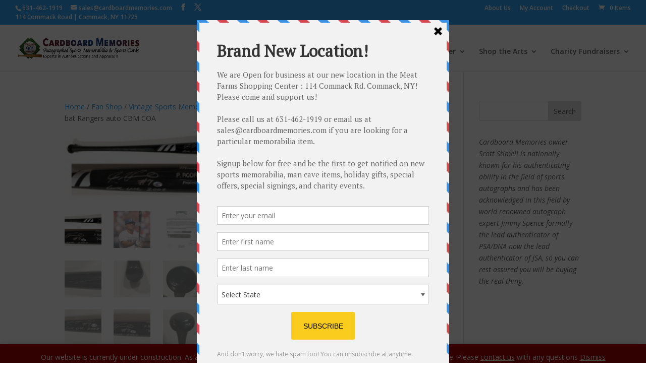

--- FILE ---
content_type: text/html; charset=UTF-8
request_url: https://www.cardboardmemories.com/product/ivan-pudge-rodriguez-signed-ins-game-used-2002-baseball-bat-rangers-auto-cbm-coa/
body_size: 24395
content:
<!DOCTYPE html>
<html lang="en-US">
<head>
	<meta charset="UTF-8" />
<meta http-equiv="X-UA-Compatible" content="IE=edge">
	<link rel="pingback" href="https://www.cardboardmemories.com/xmlrpc.php" />

	<script type="text/javascript">
		document.documentElement.className = 'js';
	</script>

	<meta name='robots' content='index, follow, max-image-preview:large, max-snippet:-1, max-video-preview:-1' />

<!-- Google Tag Manager for WordPress by gtm4wp.com -->
<script data-cfasync="false" data-pagespeed-no-defer>
	var gtm4wp_datalayer_name = "dataLayer";
	var dataLayer = dataLayer || [];
</script>
<!-- End Google Tag Manager for WordPress by gtm4wp.com --><script type="text/javascript">
			let jqueryParams=[],jQuery=function(r){return jqueryParams=[...jqueryParams,r],jQuery},$=function(r){return jqueryParams=[...jqueryParams,r],$};window.jQuery=jQuery,window.$=jQuery;let customHeadScripts=!1;jQuery.fn=jQuery.prototype={},$.fn=jQuery.prototype={},jQuery.noConflict=function(r){if(window.jQuery)return jQuery=window.jQuery,$=window.jQuery,customHeadScripts=!0,jQuery.noConflict},jQuery.ready=function(r){jqueryParams=[...jqueryParams,r]},$.ready=function(r){jqueryParams=[...jqueryParams,r]},jQuery.load=function(r){jqueryParams=[...jqueryParams,r]},$.load=function(r){jqueryParams=[...jqueryParams,r]},jQuery.fn.ready=function(r){jqueryParams=[...jqueryParams,r]},$.fn.ready=function(r){jqueryParams=[...jqueryParams,r]};</script>
	<!-- This site is optimized with the Yoast SEO plugin v24.8.1 - https://yoast.com/wordpress/plugins/seo/ -->
	<title>Ivan Pudge Rodriguez signed INS Game used 2002 baseball bat Rangers auto CBM COA - Cardboard Memories</title>
	<link rel="canonical" href="https://www.cardboardmemories.com/product/ivan-pudge-rodriguez-signed-ins-game-used-2002-baseball-bat-rangers-auto-cbm-coa/" />
	<meta property="og:locale" content="en_US" />
	<meta property="og:type" content="article" />
	<meta property="og:title" content="Ivan Pudge Rodriguez signed INS Game used 2002 baseball bat Rangers auto CBM COA - Cardboard Memories" />
	<meta property="og:url" content="https://www.cardboardmemories.com/product/ivan-pudge-rodriguez-signed-ins-game-used-2002-baseball-bat-rangers-auto-cbm-coa/" />
	<meta property="og:site_name" content="Cardboard Memories" />
	<meta property="article:modified_time" content="2019-03-01T09:47:19+00:00" />
	<meta property="og:image" content="https://www.cardboardmemories.com/wp-content/uploads/s-l1600-1267.jpg" />
	<meta property="og:image:width" content="1600" />
	<meta property="og:image:height" content="591" />
	<meta property="og:image:type" content="image/jpeg" />
	<script type="application/ld+json" class="yoast-schema-graph">{"@context":"https://schema.org","@graph":[{"@type":"WebPage","@id":"https://www.cardboardmemories.com/product/ivan-pudge-rodriguez-signed-ins-game-used-2002-baseball-bat-rangers-auto-cbm-coa/","url":"https://www.cardboardmemories.com/product/ivan-pudge-rodriguez-signed-ins-game-used-2002-baseball-bat-rangers-auto-cbm-coa/","name":"Ivan Pudge Rodriguez signed INS Game used 2002 baseball bat Rangers auto CBM COA - Cardboard Memories","isPartOf":{"@id":"https://www.cardboardmemories.com/#website"},"primaryImageOfPage":{"@id":"https://www.cardboardmemories.com/product/ivan-pudge-rodriguez-signed-ins-game-used-2002-baseball-bat-rangers-auto-cbm-coa/#primaryimage"},"image":{"@id":"https://www.cardboardmemories.com/product/ivan-pudge-rodriguez-signed-ins-game-used-2002-baseball-bat-rangers-auto-cbm-coa/#primaryimage"},"thumbnailUrl":"https://www.cardboardmemories.com/wp-content/uploads/s-l1600-1267.jpg","datePublished":"2019-03-01T09:46:18+00:00","dateModified":"2019-03-01T09:47:19+00:00","breadcrumb":{"@id":"https://www.cardboardmemories.com/product/ivan-pudge-rodriguez-signed-ins-game-used-2002-baseball-bat-rangers-auto-cbm-coa/#breadcrumb"},"inLanguage":"en-US","potentialAction":[{"@type":"ReadAction","target":["https://www.cardboardmemories.com/product/ivan-pudge-rodriguez-signed-ins-game-used-2002-baseball-bat-rangers-auto-cbm-coa/"]}]},{"@type":"ImageObject","inLanguage":"en-US","@id":"https://www.cardboardmemories.com/product/ivan-pudge-rodriguez-signed-ins-game-used-2002-baseball-bat-rangers-auto-cbm-coa/#primaryimage","url":"https://www.cardboardmemories.com/wp-content/uploads/s-l1600-1267.jpg","contentUrl":"https://www.cardboardmemories.com/wp-content/uploads/s-l1600-1267.jpg","width":1600,"height":591},{"@type":"BreadcrumbList","@id":"https://www.cardboardmemories.com/product/ivan-pudge-rodriguez-signed-ins-game-used-2002-baseball-bat-rangers-auto-cbm-coa/#breadcrumb","itemListElement":[{"@type":"ListItem","position":1,"name":"Home","item":"https://www.cardboardmemories.com/"},{"@type":"ListItem","position":2,"name":"Shop","item":"https://www.cardboardmemories.com/shop/"},{"@type":"ListItem","position":3,"name":"Ivan Pudge Rodriguez signed INS Game used 2002 baseball bat Rangers auto CBM COA"}]},{"@type":"WebSite","@id":"https://www.cardboardmemories.com/#website","url":"https://www.cardboardmemories.com/","name":"Cardboard Memories","description":"Autographed Sports Memorabilia","potentialAction":[{"@type":"SearchAction","target":{"@type":"EntryPoint","urlTemplate":"https://www.cardboardmemories.com/?s={search_term_string}"},"query-input":{"@type":"PropertyValueSpecification","valueRequired":true,"valueName":"search_term_string"}}],"inLanguage":"en-US"}]}</script>
	<!-- / Yoast SEO plugin. -->


<link rel='dns-prefetch' href='//fonts.googleapis.com' />
<link rel="alternate" type="application/rss+xml" title="Cardboard Memories &raquo; Feed" href="https://www.cardboardmemories.com/feed/" />
<link rel="alternate" type="application/rss+xml" title="Cardboard Memories &raquo; Comments Feed" href="https://www.cardboardmemories.com/comments/feed/" />
<link rel="alternate" type="application/rss+xml" title="Cardboard Memories &raquo; Ivan Pudge Rodriguez signed INS Game used 2002 baseball bat Rangers auto CBM COA Comments Feed" href="https://www.cardboardmemories.com/product/ivan-pudge-rodriguez-signed-ins-game-used-2002-baseball-bat-rangers-auto-cbm-coa/feed/" />
<meta content="Divi Child v.1.0" name="generator"/><link rel='stylesheet' id='wp-block-library-css' href='https://www.cardboardmemories.com/wp-includes/css/dist/block-library/style.min.css?ver=6.7.4' type='text/css' media='all' />
<style id='wp-block-library-theme-inline-css' type='text/css'>
.wp-block-audio :where(figcaption){color:#555;font-size:13px;text-align:center}.is-dark-theme .wp-block-audio :where(figcaption){color:#ffffffa6}.wp-block-audio{margin:0 0 1em}.wp-block-code{border:1px solid #ccc;border-radius:4px;font-family:Menlo,Consolas,monaco,monospace;padding:.8em 1em}.wp-block-embed :where(figcaption){color:#555;font-size:13px;text-align:center}.is-dark-theme .wp-block-embed :where(figcaption){color:#ffffffa6}.wp-block-embed{margin:0 0 1em}.blocks-gallery-caption{color:#555;font-size:13px;text-align:center}.is-dark-theme .blocks-gallery-caption{color:#ffffffa6}:root :where(.wp-block-image figcaption){color:#555;font-size:13px;text-align:center}.is-dark-theme :root :where(.wp-block-image figcaption){color:#ffffffa6}.wp-block-image{margin:0 0 1em}.wp-block-pullquote{border-bottom:4px solid;border-top:4px solid;color:currentColor;margin-bottom:1.75em}.wp-block-pullquote cite,.wp-block-pullquote footer,.wp-block-pullquote__citation{color:currentColor;font-size:.8125em;font-style:normal;text-transform:uppercase}.wp-block-quote{border-left:.25em solid;margin:0 0 1.75em;padding-left:1em}.wp-block-quote cite,.wp-block-quote footer{color:currentColor;font-size:.8125em;font-style:normal;position:relative}.wp-block-quote:where(.has-text-align-right){border-left:none;border-right:.25em solid;padding-left:0;padding-right:1em}.wp-block-quote:where(.has-text-align-center){border:none;padding-left:0}.wp-block-quote.is-large,.wp-block-quote.is-style-large,.wp-block-quote:where(.is-style-plain){border:none}.wp-block-search .wp-block-search__label{font-weight:700}.wp-block-search__button{border:1px solid #ccc;padding:.375em .625em}:where(.wp-block-group.has-background){padding:1.25em 2.375em}.wp-block-separator.has-css-opacity{opacity:.4}.wp-block-separator{border:none;border-bottom:2px solid;margin-left:auto;margin-right:auto}.wp-block-separator.has-alpha-channel-opacity{opacity:1}.wp-block-separator:not(.is-style-wide):not(.is-style-dots){width:100px}.wp-block-separator.has-background:not(.is-style-dots){border-bottom:none;height:1px}.wp-block-separator.has-background:not(.is-style-wide):not(.is-style-dots){height:2px}.wp-block-table{margin:0 0 1em}.wp-block-table td,.wp-block-table th{word-break:normal}.wp-block-table :where(figcaption){color:#555;font-size:13px;text-align:center}.is-dark-theme .wp-block-table :where(figcaption){color:#ffffffa6}.wp-block-video :where(figcaption){color:#555;font-size:13px;text-align:center}.is-dark-theme .wp-block-video :where(figcaption){color:#ffffffa6}.wp-block-video{margin:0 0 1em}:root :where(.wp-block-template-part.has-background){margin-bottom:0;margin-top:0;padding:1.25em 2.375em}
</style>
<style id='global-styles-inline-css' type='text/css'>
:root{--wp--preset--aspect-ratio--square: 1;--wp--preset--aspect-ratio--4-3: 4/3;--wp--preset--aspect-ratio--3-4: 3/4;--wp--preset--aspect-ratio--3-2: 3/2;--wp--preset--aspect-ratio--2-3: 2/3;--wp--preset--aspect-ratio--16-9: 16/9;--wp--preset--aspect-ratio--9-16: 9/16;--wp--preset--color--black: #000000;--wp--preset--color--cyan-bluish-gray: #abb8c3;--wp--preset--color--white: #ffffff;--wp--preset--color--pale-pink: #f78da7;--wp--preset--color--vivid-red: #cf2e2e;--wp--preset--color--luminous-vivid-orange: #ff6900;--wp--preset--color--luminous-vivid-amber: #fcb900;--wp--preset--color--light-green-cyan: #7bdcb5;--wp--preset--color--vivid-green-cyan: #00d084;--wp--preset--color--pale-cyan-blue: #8ed1fc;--wp--preset--color--vivid-cyan-blue: #0693e3;--wp--preset--color--vivid-purple: #9b51e0;--wp--preset--gradient--vivid-cyan-blue-to-vivid-purple: linear-gradient(135deg,rgba(6,147,227,1) 0%,rgb(155,81,224) 100%);--wp--preset--gradient--light-green-cyan-to-vivid-green-cyan: linear-gradient(135deg,rgb(122,220,180) 0%,rgb(0,208,130) 100%);--wp--preset--gradient--luminous-vivid-amber-to-luminous-vivid-orange: linear-gradient(135deg,rgba(252,185,0,1) 0%,rgba(255,105,0,1) 100%);--wp--preset--gradient--luminous-vivid-orange-to-vivid-red: linear-gradient(135deg,rgba(255,105,0,1) 0%,rgb(207,46,46) 100%);--wp--preset--gradient--very-light-gray-to-cyan-bluish-gray: linear-gradient(135deg,rgb(238,238,238) 0%,rgb(169,184,195) 100%);--wp--preset--gradient--cool-to-warm-spectrum: linear-gradient(135deg,rgb(74,234,220) 0%,rgb(151,120,209) 20%,rgb(207,42,186) 40%,rgb(238,44,130) 60%,rgb(251,105,98) 80%,rgb(254,248,76) 100%);--wp--preset--gradient--blush-light-purple: linear-gradient(135deg,rgb(255,206,236) 0%,rgb(152,150,240) 100%);--wp--preset--gradient--blush-bordeaux: linear-gradient(135deg,rgb(254,205,165) 0%,rgb(254,45,45) 50%,rgb(107,0,62) 100%);--wp--preset--gradient--luminous-dusk: linear-gradient(135deg,rgb(255,203,112) 0%,rgb(199,81,192) 50%,rgb(65,88,208) 100%);--wp--preset--gradient--pale-ocean: linear-gradient(135deg,rgb(255,245,203) 0%,rgb(182,227,212) 50%,rgb(51,167,181) 100%);--wp--preset--gradient--electric-grass: linear-gradient(135deg,rgb(202,248,128) 0%,rgb(113,206,126) 100%);--wp--preset--gradient--midnight: linear-gradient(135deg,rgb(2,3,129) 0%,rgb(40,116,252) 100%);--wp--preset--font-size--small: 13px;--wp--preset--font-size--medium: 20px;--wp--preset--font-size--large: 36px;--wp--preset--font-size--x-large: 42px;--wp--preset--font-family--inter: "Inter", sans-serif;--wp--preset--font-family--cardo: Cardo;--wp--preset--spacing--20: 0.44rem;--wp--preset--spacing--30: 0.67rem;--wp--preset--spacing--40: 1rem;--wp--preset--spacing--50: 1.5rem;--wp--preset--spacing--60: 2.25rem;--wp--preset--spacing--70: 3.38rem;--wp--preset--spacing--80: 5.06rem;--wp--preset--shadow--natural: 6px 6px 9px rgba(0, 0, 0, 0.2);--wp--preset--shadow--deep: 12px 12px 50px rgba(0, 0, 0, 0.4);--wp--preset--shadow--sharp: 6px 6px 0px rgba(0, 0, 0, 0.2);--wp--preset--shadow--outlined: 6px 6px 0px -3px rgba(255, 255, 255, 1), 6px 6px rgba(0, 0, 0, 1);--wp--preset--shadow--crisp: 6px 6px 0px rgba(0, 0, 0, 1);}:root { --wp--style--global--content-size: 823px;--wp--style--global--wide-size: 1080px; }:where(body) { margin: 0; }.wp-site-blocks > .alignleft { float: left; margin-right: 2em; }.wp-site-blocks > .alignright { float: right; margin-left: 2em; }.wp-site-blocks > .aligncenter { justify-content: center; margin-left: auto; margin-right: auto; }:where(.is-layout-flex){gap: 0.5em;}:where(.is-layout-grid){gap: 0.5em;}.is-layout-flow > .alignleft{float: left;margin-inline-start: 0;margin-inline-end: 2em;}.is-layout-flow > .alignright{float: right;margin-inline-start: 2em;margin-inline-end: 0;}.is-layout-flow > .aligncenter{margin-left: auto !important;margin-right: auto !important;}.is-layout-constrained > .alignleft{float: left;margin-inline-start: 0;margin-inline-end: 2em;}.is-layout-constrained > .alignright{float: right;margin-inline-start: 2em;margin-inline-end: 0;}.is-layout-constrained > .aligncenter{margin-left: auto !important;margin-right: auto !important;}.is-layout-constrained > :where(:not(.alignleft):not(.alignright):not(.alignfull)){max-width: var(--wp--style--global--content-size);margin-left: auto !important;margin-right: auto !important;}.is-layout-constrained > .alignwide{max-width: var(--wp--style--global--wide-size);}body .is-layout-flex{display: flex;}.is-layout-flex{flex-wrap: wrap;align-items: center;}.is-layout-flex > :is(*, div){margin: 0;}body .is-layout-grid{display: grid;}.is-layout-grid > :is(*, div){margin: 0;}body{padding-top: 0px;padding-right: 0px;padding-bottom: 0px;padding-left: 0px;}:root :where(.wp-element-button, .wp-block-button__link){background-color: #32373c;border-width: 0;color: #fff;font-family: inherit;font-size: inherit;line-height: inherit;padding: calc(0.667em + 2px) calc(1.333em + 2px);text-decoration: none;}.has-black-color{color: var(--wp--preset--color--black) !important;}.has-cyan-bluish-gray-color{color: var(--wp--preset--color--cyan-bluish-gray) !important;}.has-white-color{color: var(--wp--preset--color--white) !important;}.has-pale-pink-color{color: var(--wp--preset--color--pale-pink) !important;}.has-vivid-red-color{color: var(--wp--preset--color--vivid-red) !important;}.has-luminous-vivid-orange-color{color: var(--wp--preset--color--luminous-vivid-orange) !important;}.has-luminous-vivid-amber-color{color: var(--wp--preset--color--luminous-vivid-amber) !important;}.has-light-green-cyan-color{color: var(--wp--preset--color--light-green-cyan) !important;}.has-vivid-green-cyan-color{color: var(--wp--preset--color--vivid-green-cyan) !important;}.has-pale-cyan-blue-color{color: var(--wp--preset--color--pale-cyan-blue) !important;}.has-vivid-cyan-blue-color{color: var(--wp--preset--color--vivid-cyan-blue) !important;}.has-vivid-purple-color{color: var(--wp--preset--color--vivid-purple) !important;}.has-black-background-color{background-color: var(--wp--preset--color--black) !important;}.has-cyan-bluish-gray-background-color{background-color: var(--wp--preset--color--cyan-bluish-gray) !important;}.has-white-background-color{background-color: var(--wp--preset--color--white) !important;}.has-pale-pink-background-color{background-color: var(--wp--preset--color--pale-pink) !important;}.has-vivid-red-background-color{background-color: var(--wp--preset--color--vivid-red) !important;}.has-luminous-vivid-orange-background-color{background-color: var(--wp--preset--color--luminous-vivid-orange) !important;}.has-luminous-vivid-amber-background-color{background-color: var(--wp--preset--color--luminous-vivid-amber) !important;}.has-light-green-cyan-background-color{background-color: var(--wp--preset--color--light-green-cyan) !important;}.has-vivid-green-cyan-background-color{background-color: var(--wp--preset--color--vivid-green-cyan) !important;}.has-pale-cyan-blue-background-color{background-color: var(--wp--preset--color--pale-cyan-blue) !important;}.has-vivid-cyan-blue-background-color{background-color: var(--wp--preset--color--vivid-cyan-blue) !important;}.has-vivid-purple-background-color{background-color: var(--wp--preset--color--vivid-purple) !important;}.has-black-border-color{border-color: var(--wp--preset--color--black) !important;}.has-cyan-bluish-gray-border-color{border-color: var(--wp--preset--color--cyan-bluish-gray) !important;}.has-white-border-color{border-color: var(--wp--preset--color--white) !important;}.has-pale-pink-border-color{border-color: var(--wp--preset--color--pale-pink) !important;}.has-vivid-red-border-color{border-color: var(--wp--preset--color--vivid-red) !important;}.has-luminous-vivid-orange-border-color{border-color: var(--wp--preset--color--luminous-vivid-orange) !important;}.has-luminous-vivid-amber-border-color{border-color: var(--wp--preset--color--luminous-vivid-amber) !important;}.has-light-green-cyan-border-color{border-color: var(--wp--preset--color--light-green-cyan) !important;}.has-vivid-green-cyan-border-color{border-color: var(--wp--preset--color--vivid-green-cyan) !important;}.has-pale-cyan-blue-border-color{border-color: var(--wp--preset--color--pale-cyan-blue) !important;}.has-vivid-cyan-blue-border-color{border-color: var(--wp--preset--color--vivid-cyan-blue) !important;}.has-vivid-purple-border-color{border-color: var(--wp--preset--color--vivid-purple) !important;}.has-vivid-cyan-blue-to-vivid-purple-gradient-background{background: var(--wp--preset--gradient--vivid-cyan-blue-to-vivid-purple) !important;}.has-light-green-cyan-to-vivid-green-cyan-gradient-background{background: var(--wp--preset--gradient--light-green-cyan-to-vivid-green-cyan) !important;}.has-luminous-vivid-amber-to-luminous-vivid-orange-gradient-background{background: var(--wp--preset--gradient--luminous-vivid-amber-to-luminous-vivid-orange) !important;}.has-luminous-vivid-orange-to-vivid-red-gradient-background{background: var(--wp--preset--gradient--luminous-vivid-orange-to-vivid-red) !important;}.has-very-light-gray-to-cyan-bluish-gray-gradient-background{background: var(--wp--preset--gradient--very-light-gray-to-cyan-bluish-gray) !important;}.has-cool-to-warm-spectrum-gradient-background{background: var(--wp--preset--gradient--cool-to-warm-spectrum) !important;}.has-blush-light-purple-gradient-background{background: var(--wp--preset--gradient--blush-light-purple) !important;}.has-blush-bordeaux-gradient-background{background: var(--wp--preset--gradient--blush-bordeaux) !important;}.has-luminous-dusk-gradient-background{background: var(--wp--preset--gradient--luminous-dusk) !important;}.has-pale-ocean-gradient-background{background: var(--wp--preset--gradient--pale-ocean) !important;}.has-electric-grass-gradient-background{background: var(--wp--preset--gradient--electric-grass) !important;}.has-midnight-gradient-background{background: var(--wp--preset--gradient--midnight) !important;}.has-small-font-size{font-size: var(--wp--preset--font-size--small) !important;}.has-medium-font-size{font-size: var(--wp--preset--font-size--medium) !important;}.has-large-font-size{font-size: var(--wp--preset--font-size--large) !important;}.has-x-large-font-size{font-size: var(--wp--preset--font-size--x-large) !important;}.has-inter-font-family{font-family: var(--wp--preset--font-family--inter) !important;}.has-cardo-font-family{font-family: var(--wp--preset--font-family--cardo) !important;}
:where(.wp-block-post-template.is-layout-flex){gap: 1.25em;}:where(.wp-block-post-template.is-layout-grid){gap: 1.25em;}
:where(.wp-block-columns.is-layout-flex){gap: 2em;}:where(.wp-block-columns.is-layout-grid){gap: 2em;}
:root :where(.wp-block-pullquote){font-size: 1.5em;line-height: 1.6;}
</style>
<link rel='stylesheet' id='photoswipe-css' href='https://www.cardboardmemories.com/wp-content/plugins/woocommerce/assets/css/photoswipe/photoswipe.min.css?ver=9.7.2' type='text/css' media='all' />
<link rel='stylesheet' id='photoswipe-default-skin-css' href='https://www.cardboardmemories.com/wp-content/plugins/woocommerce/assets/css/photoswipe/default-skin/default-skin.min.css?ver=9.7.2' type='text/css' media='all' />
<link rel='stylesheet' id='woocommerce-layout-css' href='https://www.cardboardmemories.com/wp-content/plugins/woocommerce/assets/css/woocommerce-layout.css?ver=9.7.2' type='text/css' media='all' />
<link rel='stylesheet' id='woocommerce-smallscreen-css' href='https://www.cardboardmemories.com/wp-content/plugins/woocommerce/assets/css/woocommerce-smallscreen.css?ver=9.7.2' type='text/css' media='only screen and (max-width: 768px)' />
<link rel='stylesheet' id='woocommerce-general-css' href='https://www.cardboardmemories.com/wp-content/plugins/woocommerce/assets/css/woocommerce.css?ver=9.7.2' type='text/css' media='all' />
<style id='woocommerce-inline-inline-css' type='text/css'>
.woocommerce form .form-row .required { visibility: visible; }
</style>
<link rel='stylesheet' id='aws-pro-style-css' href='https://www.cardboardmemories.com/wp-content/plugins/advanced-woo-search-pro/assets/css/common.css?ver=1.86' type='text/css' media='all' />
<link rel='stylesheet' id='brands-styles-css' href='https://www.cardboardmemories.com/wp-content/plugins/woocommerce/assets/css/brands.css?ver=9.7.2' type='text/css' media='all' />
<link rel='stylesheet' id='et-divi-open-sans-css' href='https://fonts.googleapis.com/css?family=Open+Sans:300italic,400italic,600italic,700italic,800italic,400,300,600,700,800&#038;subset=latin,latin-ext&#038;display=swap' type='text/css' media='all' />
<style id='divi-style-parent-inline-inline-css' type='text/css'>
/*!
Theme Name: Divi
Theme URI: http://www.elegantthemes.com/gallery/divi/
Version: 4.27.4
Description: Smart. Flexible. Beautiful. Divi is the most powerful theme in our collection.
Author: Elegant Themes
Author URI: http://www.elegantthemes.com
License: GNU General Public License v2
License URI: http://www.gnu.org/licenses/gpl-2.0.html
*/

a,abbr,acronym,address,applet,b,big,blockquote,body,center,cite,code,dd,del,dfn,div,dl,dt,em,fieldset,font,form,h1,h2,h3,h4,h5,h6,html,i,iframe,img,ins,kbd,label,legend,li,object,ol,p,pre,q,s,samp,small,span,strike,strong,sub,sup,tt,u,ul,var{margin:0;padding:0;border:0;outline:0;font-size:100%;-ms-text-size-adjust:100%;-webkit-text-size-adjust:100%;vertical-align:baseline;background:transparent}body{line-height:1}ol,ul{list-style:none}blockquote,q{quotes:none}blockquote:after,blockquote:before,q:after,q:before{content:"";content:none}blockquote{margin:20px 0 30px;border-left:5px solid;padding-left:20px}:focus{outline:0}del{text-decoration:line-through}pre{overflow:auto;padding:10px}figure{margin:0}table{border-collapse:collapse;border-spacing:0}article,aside,footer,header,hgroup,nav,section{display:block}body{font-family:Open Sans,Arial,sans-serif;font-size:14px;color:#666;background-color:#fff;line-height:1.7em;font-weight:500;-webkit-font-smoothing:antialiased;-moz-osx-font-smoothing:grayscale}body.page-template-page-template-blank-php #page-container{padding-top:0!important}body.et_cover_background{background-size:cover!important;background-position:top!important;background-repeat:no-repeat!important;background-attachment:fixed}a{color:#2ea3f2}a,a:hover{text-decoration:none}p{padding-bottom:1em}p:not(.has-background):last-of-type{padding-bottom:0}p.et_normal_padding{padding-bottom:1em}strong{font-weight:700}cite,em,i{font-style:italic}code,pre{font-family:Courier New,monospace;margin-bottom:10px}ins{text-decoration:none}sub,sup{height:0;line-height:1;position:relative;vertical-align:baseline}sup{bottom:.8em}sub{top:.3em}dl{margin:0 0 1.5em}dl dt{font-weight:700}dd{margin-left:1.5em}blockquote p{padding-bottom:0}embed,iframe,object,video{max-width:100%}h1,h2,h3,h4,h5,h6{color:#333;padding-bottom:10px;line-height:1em;font-weight:500}h1 a,h2 a,h3 a,h4 a,h5 a,h6 a{color:inherit}h1{font-size:30px}h2{font-size:26px}h3{font-size:22px}h4{font-size:18px}h5{font-size:16px}h6{font-size:14px}input{-webkit-appearance:none}input[type=checkbox]{-webkit-appearance:checkbox}input[type=radio]{-webkit-appearance:radio}input.text,input.title,input[type=email],input[type=password],input[type=tel],input[type=text],select,textarea{background-color:#fff;border:1px solid #bbb;padding:2px;color:#4e4e4e}input.text:focus,input.title:focus,input[type=text]:focus,select:focus,textarea:focus{border-color:#2d3940;color:#3e3e3e}input.text,input.title,input[type=text],select,textarea{margin:0}textarea{padding:4px}button,input,select,textarea{font-family:inherit}img{max-width:100%;height:auto}.clear{clear:both}br.clear{margin:0;padding:0}.pagination{clear:both}#et_search_icon:hover,.et-social-icon a:hover,.et_password_protected_form .et_submit_button,.form-submit .et_pb_buttontton.alt.disabled,.nav-single a,.posted_in a{color:#2ea3f2}.et-search-form,blockquote{border-color:#2ea3f2}#main-content{background-color:#fff}.container{width:80%;max-width:1080px;margin:auto;position:relative}body:not(.et-tb) #main-content .container,body:not(.et-tb-has-header) #main-content .container{padding-top:58px}.et_full_width_page #main-content .container:before{display:none}.main_title{margin-bottom:20px}.et_password_protected_form .et_submit_button:hover,.form-submit .et_pb_button:hover{background:rgba(0,0,0,.05)}.et_button_icon_visible .et_pb_button{padding-right:2em;padding-left:.7em}.et_button_icon_visible .et_pb_button:after{opacity:1;margin-left:0}.et_button_left .et_pb_button:hover:after{left:.15em}.et_button_left .et_pb_button:after{margin-left:0;left:1em}.et_button_icon_visible.et_button_left .et_pb_button,.et_button_left .et_pb_button:hover,.et_button_left .et_pb_module .et_pb_button:hover{padding-left:2em;padding-right:.7em}.et_button_icon_visible.et_button_left .et_pb_button:after,.et_button_left .et_pb_button:hover:after{left:.15em}.et_password_protected_form .et_submit_button:hover,.form-submit .et_pb_button:hover{padding:.3em 1em}.et_button_no_icon .et_pb_button:after{display:none}.et_button_no_icon.et_button_icon_visible.et_button_left .et_pb_button,.et_button_no_icon.et_button_left .et_pb_button:hover,.et_button_no_icon .et_pb_button,.et_button_no_icon .et_pb_button:hover{padding:.3em 1em!important}.et_button_custom_icon .et_pb_button:after{line-height:1.7em}.et_button_custom_icon.et_button_icon_visible .et_pb_button:after,.et_button_custom_icon .et_pb_button:hover:after{margin-left:.3em}#left-area .post_format-post-format-gallery .wp-block-gallery:first-of-type{padding:0;margin-bottom:-16px}.entry-content table:not(.variations){border:1px solid #eee;margin:0 0 15px;text-align:left;width:100%}.entry-content thead th,.entry-content tr th{color:#555;font-weight:700;padding:9px 24px}.entry-content tr td{border-top:1px solid #eee;padding:6px 24px}#left-area ul,.entry-content ul,.et-l--body ul,.et-l--footer ul,.et-l--header ul{list-style-type:disc;padding:0 0 23px 1em;line-height:26px}#left-area ol,.entry-content ol,.et-l--body ol,.et-l--footer ol,.et-l--header ol{list-style-type:decimal;list-style-position:inside;padding:0 0 23px;line-height:26px}#left-area ul li ul,.entry-content ul li ol{padding:2px 0 2px 20px}#left-area ol li ul,.entry-content ol li ol,.et-l--body ol li ol,.et-l--footer ol li ol,.et-l--header ol li ol{padding:2px 0 2px 35px}#left-area ul.wp-block-gallery{display:-webkit-box;display:-ms-flexbox;display:flex;-ms-flex-wrap:wrap;flex-wrap:wrap;list-style-type:none;padding:0}#left-area ul.products{padding:0!important;line-height:1.7!important;list-style:none!important}.gallery-item a{display:block}.gallery-caption,.gallery-item a{width:90%}#wpadminbar{z-index:100001}#left-area .post-meta{font-size:14px;padding-bottom:15px}#left-area .post-meta a{text-decoration:none;color:#666}#left-area .et_featured_image{padding-bottom:7px}.single .post{padding-bottom:25px}body.single .et_audio_content{margin-bottom:-6px}.nav-single a{text-decoration:none;color:#2ea3f2;font-size:14px;font-weight:400}.nav-previous{float:left}.nav-next{float:right}.et_password_protected_form p input{background-color:#eee;border:none!important;width:100%!important;border-radius:0!important;font-size:14px;color:#999!important;padding:16px!important;-webkit-box-sizing:border-box;box-sizing:border-box}.et_password_protected_form label{display:none}.et_password_protected_form .et_submit_button{font-family:inherit;display:block;float:right;margin:8px auto 0;cursor:pointer}.post-password-required p.nocomments.container{max-width:100%}.post-password-required p.nocomments.container:before{display:none}.aligncenter,div.post .new-post .aligncenter{display:block;margin-left:auto;margin-right:auto}.wp-caption{border:1px solid #ddd;text-align:center;background-color:#f3f3f3;margin-bottom:10px;max-width:96%;padding:8px}.wp-caption.alignleft{margin:0 30px 20px 0}.wp-caption.alignright{margin:0 0 20px 30px}.wp-caption img{margin:0;padding:0;border:0}.wp-caption p.wp-caption-text{font-size:12px;padding:0 4px 5px;margin:0}.alignright{float:right}.alignleft{float:left}img.alignleft{display:inline;float:left;margin-right:15px}img.alignright{display:inline;float:right;margin-left:15px}.page.et_pb_pagebuilder_layout #main-content{background-color:transparent}body #main-content .et_builder_inner_content>h1,body #main-content .et_builder_inner_content>h2,body #main-content .et_builder_inner_content>h3,body #main-content .et_builder_inner_content>h4,body #main-content .et_builder_inner_content>h5,body #main-content .et_builder_inner_content>h6{line-height:1.4em}body #main-content .et_builder_inner_content>p{line-height:1.7em}.wp-block-pullquote{margin:20px 0 30px}.wp-block-pullquote.has-background blockquote{border-left:none}.wp-block-group.has-background{padding:1.5em 1.5em .5em}@media (min-width:981px){#left-area{width:79.125%;padding-bottom:23px}#main-content .container:before{content:"";position:absolute;top:0;height:100%;width:1px;background-color:#e2e2e2}.et_full_width_page #left-area,.et_no_sidebar #left-area{float:none;width:100%!important}.et_full_width_page #left-area{padding-bottom:0}.et_no_sidebar #main-content .container:before{display:none}}@media (max-width:980px){#page-container{padding-top:80px}.et-tb #page-container,.et-tb-has-header #page-container{padding-top:0!important}#left-area,#sidebar{width:100%!important}#main-content .container:before{display:none!important}.et_full_width_page .et_gallery_item:nth-child(4n+1){clear:none}}@media print{#page-container{padding-top:0!important}}#wp-admin-bar-et-use-visual-builder a:before{font-family:ETmodules!important;content:"\e625";font-size:30px!important;width:28px;margin-top:-3px;color:#974df3!important}#wp-admin-bar-et-use-visual-builder:hover a:before{color:#fff!important}#wp-admin-bar-et-use-visual-builder:hover a,#wp-admin-bar-et-use-visual-builder a:hover{transition:background-color .5s ease;-webkit-transition:background-color .5s ease;-moz-transition:background-color .5s ease;background-color:#7e3bd0!important;color:#fff!important}* html .clearfix,:first-child+html .clearfix{zoom:1}.iphone .et_pb_section_video_bg video::-webkit-media-controls-start-playback-button{display:none!important;-webkit-appearance:none}.et_mobile_device .et_pb_section_parallax .et_pb_parallax_css{background-attachment:scroll}.et-social-facebook a.icon:before{content:"\e093"}.et-social-twitter a.icon:before{content:"\e094"}.et-social-google-plus a.icon:before{content:"\e096"}.et-social-instagram a.icon:before{content:"\e09a"}.et-social-rss a.icon:before{content:"\e09e"}.ai1ec-single-event:after{content:" ";display:table;clear:both}.evcal_event_details .evcal_evdata_cell .eventon_details_shading_bot.eventon_details_shading_bot{z-index:3}.wp-block-divi-layout{margin-bottom:1em}*{-webkit-box-sizing:border-box;box-sizing:border-box}#et-info-email:before,#et-info-phone:before,#et_search_icon:before,.comment-reply-link:after,.et-cart-info span:before,.et-pb-arrow-next:before,.et-pb-arrow-prev:before,.et-social-icon a:before,.et_audio_container .mejs-playpause-button button:before,.et_audio_container .mejs-volume-button button:before,.et_overlay:before,.et_password_protected_form .et_submit_button:after,.et_pb_button:after,.et_pb_contact_reset:after,.et_pb_contact_submit:after,.et_pb_font_icon:before,.et_pb_newsletter_button:after,.et_pb_pricing_table_button:after,.et_pb_promo_button:after,.et_pb_testimonial:before,.et_pb_toggle_title:before,.form-submit .et_pb_button:after,.mobile_menu_bar:before,a.et_pb_more_button:after{font-family:ETmodules!important;speak:none;font-style:normal;font-weight:400;-webkit-font-feature-settings:normal;font-feature-settings:normal;font-variant:normal;text-transform:none;line-height:1;-webkit-font-smoothing:antialiased;-moz-osx-font-smoothing:grayscale;text-shadow:0 0;direction:ltr}.et-pb-icon,.et_pb_custom_button_icon.et_pb_button:after,.et_pb_login .et_pb_custom_button_icon.et_pb_button:after,.et_pb_woo_custom_button_icon .button.et_pb_custom_button_icon.et_pb_button:after,.et_pb_woo_custom_button_icon .button.et_pb_custom_button_icon.et_pb_button:hover:after{content:attr(data-icon)}.et-pb-icon{font-family:ETmodules;speak:none;font-weight:400;-webkit-font-feature-settings:normal;font-feature-settings:normal;font-variant:normal;text-transform:none;line-height:1;-webkit-font-smoothing:antialiased;font-size:96px;font-style:normal;display:inline-block;-webkit-box-sizing:border-box;box-sizing:border-box;direction:ltr}#et-ajax-saving{display:none;-webkit-transition:background .3s,-webkit-box-shadow .3s;transition:background .3s,-webkit-box-shadow .3s;transition:background .3s,box-shadow .3s;transition:background .3s,box-shadow .3s,-webkit-box-shadow .3s;-webkit-box-shadow:rgba(0,139,219,.247059) 0 0 60px;box-shadow:0 0 60px rgba(0,139,219,.247059);position:fixed;top:50%;left:50%;width:50px;height:50px;background:#fff;border-radius:50px;margin:-25px 0 0 -25px;z-index:999999;text-align:center}#et-ajax-saving img{margin:9px}.et-safe-mode-indicator,.et-safe-mode-indicator:focus,.et-safe-mode-indicator:hover{-webkit-box-shadow:0 5px 10px rgba(41,196,169,.15);box-shadow:0 5px 10px rgba(41,196,169,.15);background:#29c4a9;color:#fff;font-size:14px;font-weight:600;padding:12px;line-height:16px;border-radius:3px;position:fixed;bottom:30px;right:30px;z-index:999999;text-decoration:none;font-family:Open Sans,sans-serif;-webkit-font-smoothing:antialiased;-moz-osx-font-smoothing:grayscale}.et_pb_button{font-size:20px;font-weight:500;padding:.3em 1em;line-height:1.7em!important;background-color:transparent;background-size:cover;background-position:50%;background-repeat:no-repeat;border:2px solid;border-radius:3px;-webkit-transition-duration:.2s;transition-duration:.2s;-webkit-transition-property:all!important;transition-property:all!important}.et_pb_button,.et_pb_button_inner{position:relative}.et_pb_button:hover,.et_pb_module .et_pb_button:hover{border:2px solid transparent;padding:.3em 2em .3em .7em}.et_pb_button:hover{background-color:hsla(0,0%,100%,.2)}.et_pb_bg_layout_light.et_pb_button:hover,.et_pb_bg_layout_light .et_pb_button:hover{background-color:rgba(0,0,0,.05)}.et_pb_button:after,.et_pb_button:before{font-size:32px;line-height:1em;content:"\35";opacity:0;position:absolute;margin-left:-1em;-webkit-transition:all .2s;transition:all .2s;text-transform:none;-webkit-font-feature-settings:"kern" off;font-feature-settings:"kern" off;font-variant:none;font-style:normal;font-weight:400;text-shadow:none}.et_pb_button.et_hover_enabled:hover:after,.et_pb_button.et_pb_hovered:hover:after{-webkit-transition:none!important;transition:none!important}.et_pb_button:before{display:none}.et_pb_button:hover:after{opacity:1;margin-left:0}.et_pb_column_1_3 h1,.et_pb_column_1_4 h1,.et_pb_column_1_5 h1,.et_pb_column_1_6 h1,.et_pb_column_2_5 h1{font-size:26px}.et_pb_column_1_3 h2,.et_pb_column_1_4 h2,.et_pb_column_1_5 h2,.et_pb_column_1_6 h2,.et_pb_column_2_5 h2{font-size:23px}.et_pb_column_1_3 h3,.et_pb_column_1_4 h3,.et_pb_column_1_5 h3,.et_pb_column_1_6 h3,.et_pb_column_2_5 h3{font-size:20px}.et_pb_column_1_3 h4,.et_pb_column_1_4 h4,.et_pb_column_1_5 h4,.et_pb_column_1_6 h4,.et_pb_column_2_5 h4{font-size:18px}.et_pb_column_1_3 h5,.et_pb_column_1_4 h5,.et_pb_column_1_5 h5,.et_pb_column_1_6 h5,.et_pb_column_2_5 h5{font-size:16px}.et_pb_column_1_3 h6,.et_pb_column_1_4 h6,.et_pb_column_1_5 h6,.et_pb_column_1_6 h6,.et_pb_column_2_5 h6{font-size:15px}.et_pb_bg_layout_dark,.et_pb_bg_layout_dark h1,.et_pb_bg_layout_dark h2,.et_pb_bg_layout_dark h3,.et_pb_bg_layout_dark h4,.et_pb_bg_layout_dark h5,.et_pb_bg_layout_dark h6{color:#fff!important}.et_pb_module.et_pb_text_align_left{text-align:left}.et_pb_module.et_pb_text_align_center{text-align:center}.et_pb_module.et_pb_text_align_right{text-align:right}.et_pb_module.et_pb_text_align_justified{text-align:justify}.clearfix:after{visibility:hidden;display:block;font-size:0;content:" ";clear:both;height:0}.et_pb_bg_layout_light .et_pb_more_button{color:#2ea3f2}.et_builder_inner_content{position:relative;z-index:1}header .et_builder_inner_content{z-index:2}.et_pb_css_mix_blend_mode_passthrough{mix-blend-mode:unset!important}.et_pb_image_container{margin:-20px -20px 29px}.et_pb_module_inner{position:relative}.et_hover_enabled_preview{z-index:2}.et_hover_enabled:hover{position:relative;z-index:2}.et_pb_all_tabs,.et_pb_module,.et_pb_posts_nav a,.et_pb_tab,.et_pb_with_background{position:relative;background-size:cover;background-position:50%;background-repeat:no-repeat}.et_pb_background_mask,.et_pb_background_pattern{bottom:0;left:0;position:absolute;right:0;top:0}.et_pb_background_mask{background-size:calc(100% + 2px) calc(100% + 2px);background-repeat:no-repeat;background-position:50%;overflow:hidden}.et_pb_background_pattern{background-position:0 0;background-repeat:repeat}.et_pb_with_border{position:relative;border:0 solid #333}.post-password-required .et_pb_row{padding:0;width:100%}.post-password-required .et_password_protected_form{min-height:0}body.et_pb_pagebuilder_layout.et_pb_show_title .post-password-required .et_password_protected_form h1,body:not(.et_pb_pagebuilder_layout) .post-password-required .et_password_protected_form h1{display:none}.et_pb_no_bg{padding:0!important}.et_overlay.et_pb_inline_icon:before,.et_pb_inline_icon:before{content:attr(data-icon)}.et_pb_more_button{color:inherit;text-shadow:none;text-decoration:none;display:inline-block;margin-top:20px}.et_parallax_bg_wrap{overflow:hidden;position:absolute;top:0;right:0;bottom:0;left:0}.et_parallax_bg{background-repeat:no-repeat;background-position:top;background-size:cover;position:absolute;bottom:0;left:0;width:100%;height:100%;display:block}.et_parallax_bg.et_parallax_bg__hover,.et_parallax_bg.et_parallax_bg_phone,.et_parallax_bg.et_parallax_bg_tablet,.et_parallax_gradient.et_parallax_gradient__hover,.et_parallax_gradient.et_parallax_gradient_phone,.et_parallax_gradient.et_parallax_gradient_tablet,.et_pb_section_parallax_hover:hover .et_parallax_bg:not(.et_parallax_bg__hover),.et_pb_section_parallax_hover:hover .et_parallax_gradient:not(.et_parallax_gradient__hover){display:none}.et_pb_section_parallax_hover:hover .et_parallax_bg.et_parallax_bg__hover,.et_pb_section_parallax_hover:hover .et_parallax_gradient.et_parallax_gradient__hover{display:block}.et_parallax_gradient{bottom:0;display:block;left:0;position:absolute;right:0;top:0}.et_pb_module.et_pb_section_parallax,.et_pb_posts_nav a.et_pb_section_parallax,.et_pb_tab.et_pb_section_parallax{position:relative}.et_pb_section_parallax .et_pb_parallax_css,.et_pb_slides .et_parallax_bg.et_pb_parallax_css{background-attachment:fixed}body.et-bfb .et_pb_section_parallax .et_pb_parallax_css,body.et-bfb .et_pb_slides .et_parallax_bg.et_pb_parallax_css{background-attachment:scroll;bottom:auto}.et_pb_section_parallax.et_pb_column .et_pb_module,.et_pb_section_parallax.et_pb_row .et_pb_column,.et_pb_section_parallax.et_pb_row .et_pb_module{z-index:9;position:relative}.et_pb_more_button:hover:after{opacity:1;margin-left:0}.et_pb_preload .et_pb_section_video_bg,.et_pb_preload>div{visibility:hidden}.et_pb_preload,.et_pb_section.et_pb_section_video.et_pb_preload{position:relative;background:#464646!important}.et_pb_preload:before{content:"";position:absolute;top:50%;left:50%;background:url(https://www.cardboardmemories.com/wp-content/themes/Divi/includes/builder/styles/images/preloader.gif) no-repeat;border-radius:32px;width:32px;height:32px;margin:-16px 0 0 -16px}.box-shadow-overlay{position:absolute;top:0;left:0;width:100%;height:100%;z-index:10;pointer-events:none}.et_pb_section>.box-shadow-overlay~.et_pb_row{z-index:11}body.safari .section_has_divider{will-change:transform}.et_pb_row>.box-shadow-overlay{z-index:8}.has-box-shadow-overlay{position:relative}.et_clickable{cursor:pointer}.screen-reader-text{border:0;clip:rect(1px,1px,1px,1px);-webkit-clip-path:inset(50%);clip-path:inset(50%);height:1px;margin:-1px;overflow:hidden;padding:0;position:absolute!important;width:1px;word-wrap:normal!important}.et_multi_view_hidden,.et_multi_view_hidden_image{display:none!important}@keyframes multi-view-image-fade{0%{opacity:0}10%{opacity:.1}20%{opacity:.2}30%{opacity:.3}40%{opacity:.4}50%{opacity:.5}60%{opacity:.6}70%{opacity:.7}80%{opacity:.8}90%{opacity:.9}to{opacity:1}}.et_multi_view_image__loading{visibility:hidden}.et_multi_view_image__loaded{-webkit-animation:multi-view-image-fade .5s;animation:multi-view-image-fade .5s}#et-pb-motion-effects-offset-tracker{visibility:hidden!important;opacity:0;position:absolute;top:0;left:0}.et-pb-before-scroll-animation{opacity:0}header.et-l.et-l--header:after{clear:both;display:block;content:""}.et_pb_module{-webkit-animation-timing-function:linear;animation-timing-function:linear;-webkit-animation-duration:.2s;animation-duration:.2s}@-webkit-keyframes fadeBottom{0%{opacity:0;-webkit-transform:translateY(10%);transform:translateY(10%)}to{opacity:1;-webkit-transform:translateY(0);transform:translateY(0)}}@keyframes fadeBottom{0%{opacity:0;-webkit-transform:translateY(10%);transform:translateY(10%)}to{opacity:1;-webkit-transform:translateY(0);transform:translateY(0)}}@-webkit-keyframes fadeLeft{0%{opacity:0;-webkit-transform:translateX(-10%);transform:translateX(-10%)}to{opacity:1;-webkit-transform:translateX(0);transform:translateX(0)}}@keyframes fadeLeft{0%{opacity:0;-webkit-transform:translateX(-10%);transform:translateX(-10%)}to{opacity:1;-webkit-transform:translateX(0);transform:translateX(0)}}@-webkit-keyframes fadeRight{0%{opacity:0;-webkit-transform:translateX(10%);transform:translateX(10%)}to{opacity:1;-webkit-transform:translateX(0);transform:translateX(0)}}@keyframes fadeRight{0%{opacity:0;-webkit-transform:translateX(10%);transform:translateX(10%)}to{opacity:1;-webkit-transform:translateX(0);transform:translateX(0)}}@-webkit-keyframes fadeTop{0%{opacity:0;-webkit-transform:translateY(-10%);transform:translateY(-10%)}to{opacity:1;-webkit-transform:translateX(0);transform:translateX(0)}}@keyframes fadeTop{0%{opacity:0;-webkit-transform:translateY(-10%);transform:translateY(-10%)}to{opacity:1;-webkit-transform:translateX(0);transform:translateX(0)}}@-webkit-keyframes fadeIn{0%{opacity:0}to{opacity:1}}@keyframes fadeIn{0%{opacity:0}to{opacity:1}}.et-waypoint:not(.et_pb_counters){opacity:0}@media (min-width:981px){.et_pb_section.et_section_specialty div.et_pb_row .et_pb_column .et_pb_column .et_pb_module.et-last-child,.et_pb_section.et_section_specialty div.et_pb_row .et_pb_column .et_pb_column .et_pb_module:last-child,.et_pb_section.et_section_specialty div.et_pb_row .et_pb_column .et_pb_row_inner .et_pb_column .et_pb_module.et-last-child,.et_pb_section.et_section_specialty div.et_pb_row .et_pb_column .et_pb_row_inner .et_pb_column .et_pb_module:last-child,.et_pb_section div.et_pb_row .et_pb_column .et_pb_module.et-last-child,.et_pb_section div.et_pb_row .et_pb_column .et_pb_module:last-child{margin-bottom:0}}@media (max-width:980px){.et_overlay.et_pb_inline_icon_tablet:before,.et_pb_inline_icon_tablet:before{content:attr(data-icon-tablet)}.et_parallax_bg.et_parallax_bg_tablet_exist,.et_parallax_gradient.et_parallax_gradient_tablet_exist{display:none}.et_parallax_bg.et_parallax_bg_tablet,.et_parallax_gradient.et_parallax_gradient_tablet{display:block}.et_pb_column .et_pb_module{margin-bottom:30px}.et_pb_row .et_pb_column .et_pb_module.et-last-child,.et_pb_row .et_pb_column .et_pb_module:last-child,.et_section_specialty .et_pb_row .et_pb_column .et_pb_module.et-last-child,.et_section_specialty .et_pb_row .et_pb_column .et_pb_module:last-child{margin-bottom:0}.et_pb_more_button{display:inline-block!important}.et_pb_bg_layout_light_tablet.et_pb_button,.et_pb_bg_layout_light_tablet.et_pb_module.et_pb_button,.et_pb_bg_layout_light_tablet .et_pb_more_button{color:#2ea3f2}.et_pb_bg_layout_light_tablet .et_pb_forgot_password a{color:#666}.et_pb_bg_layout_light_tablet h1,.et_pb_bg_layout_light_tablet h2,.et_pb_bg_layout_light_tablet h3,.et_pb_bg_layout_light_tablet h4,.et_pb_bg_layout_light_tablet h5,.et_pb_bg_layout_light_tablet h6{color:#333!important}.et_pb_module .et_pb_bg_layout_light_tablet.et_pb_button{color:#2ea3f2!important}.et_pb_bg_layout_light_tablet{color:#666!important}.et_pb_bg_layout_dark_tablet,.et_pb_bg_layout_dark_tablet h1,.et_pb_bg_layout_dark_tablet h2,.et_pb_bg_layout_dark_tablet h3,.et_pb_bg_layout_dark_tablet h4,.et_pb_bg_layout_dark_tablet h5,.et_pb_bg_layout_dark_tablet h6{color:#fff!important}.et_pb_bg_layout_dark_tablet.et_pb_button,.et_pb_bg_layout_dark_tablet.et_pb_module.et_pb_button,.et_pb_bg_layout_dark_tablet .et_pb_more_button{color:inherit}.et_pb_bg_layout_dark_tablet .et_pb_forgot_password a{color:#fff}.et_pb_module.et_pb_text_align_left-tablet{text-align:left}.et_pb_module.et_pb_text_align_center-tablet{text-align:center}.et_pb_module.et_pb_text_align_right-tablet{text-align:right}.et_pb_module.et_pb_text_align_justified-tablet{text-align:justify}}@media (max-width:767px){.et_pb_more_button{display:inline-block!important}.et_overlay.et_pb_inline_icon_phone:before,.et_pb_inline_icon_phone:before{content:attr(data-icon-phone)}.et_parallax_bg.et_parallax_bg_phone_exist,.et_parallax_gradient.et_parallax_gradient_phone_exist{display:none}.et_parallax_bg.et_parallax_bg_phone,.et_parallax_gradient.et_parallax_gradient_phone{display:block}.et-hide-mobile{display:none!important}.et_pb_bg_layout_light_phone.et_pb_button,.et_pb_bg_layout_light_phone.et_pb_module.et_pb_button,.et_pb_bg_layout_light_phone .et_pb_more_button{color:#2ea3f2}.et_pb_bg_layout_light_phone .et_pb_forgot_password a{color:#666}.et_pb_bg_layout_light_phone h1,.et_pb_bg_layout_light_phone h2,.et_pb_bg_layout_light_phone h3,.et_pb_bg_layout_light_phone h4,.et_pb_bg_layout_light_phone h5,.et_pb_bg_layout_light_phone h6{color:#333!important}.et_pb_module .et_pb_bg_layout_light_phone.et_pb_button{color:#2ea3f2!important}.et_pb_bg_layout_light_phone{color:#666!important}.et_pb_bg_layout_dark_phone,.et_pb_bg_layout_dark_phone h1,.et_pb_bg_layout_dark_phone h2,.et_pb_bg_layout_dark_phone h3,.et_pb_bg_layout_dark_phone h4,.et_pb_bg_layout_dark_phone h5,.et_pb_bg_layout_dark_phone h6{color:#fff!important}.et_pb_bg_layout_dark_phone.et_pb_button,.et_pb_bg_layout_dark_phone.et_pb_module.et_pb_button,.et_pb_bg_layout_dark_phone .et_pb_more_button{color:inherit}.et_pb_module .et_pb_bg_layout_dark_phone.et_pb_button{color:#fff!important}.et_pb_bg_layout_dark_phone .et_pb_forgot_password a{color:#fff}.et_pb_module.et_pb_text_align_left-phone{text-align:left}.et_pb_module.et_pb_text_align_center-phone{text-align:center}.et_pb_module.et_pb_text_align_right-phone{text-align:right}.et_pb_module.et_pb_text_align_justified-phone{text-align:justify}}@media (max-width:479px){a.et_pb_more_button{display:block}}@media (min-width:768px) and (max-width:980px){[data-et-multi-view-load-tablet-hidden=true]:not(.et_multi_view_swapped){display:none!important}}@media (max-width:767px){[data-et-multi-view-load-phone-hidden=true]:not(.et_multi_view_swapped){display:none!important}}.et_pb_menu.et_pb_menu--style-inline_centered_logo .et_pb_menu__menu nav ul{-webkit-box-pack:center;-ms-flex-pack:center;justify-content:center}@-webkit-keyframes multi-view-image-fade{0%{-webkit-transform:scale(1);transform:scale(1);opacity:1}50%{-webkit-transform:scale(1.01);transform:scale(1.01);opacity:1}to{-webkit-transform:scale(1);transform:scale(1);opacity:1}}
</style>
<link rel='stylesheet' id='divi-dynamic-css' href='https://www.cardboardmemories.com/wp-content/et-cache/56909/et-divi-dynamic-56909.css?ver=1757351435' type='text/css' media='all' />
<link rel='stylesheet' id='child-style-css' href='https://www.cardboardmemories.com/wp-content/themes/Divi-child/style.css?ver=4.27.4' type='text/css' media='all' />
<link rel='stylesheet' id='divi-style-css' href='https://www.cardboardmemories.com/wp-content/themes/Divi-child/style.css?ver=4.27.4' type='text/css' media='all' />
<script type="text/javascript" src="https://www.cardboardmemories.com/wp-includes/js/jquery/jquery.min.js?ver=3.7.1" id="jquery-core-js"></script>
<script type="text/javascript" src="https://www.cardboardmemories.com/wp-includes/js/jquery/jquery-migrate.min.js?ver=3.4.1" id="jquery-migrate-js"></script>
<script type="text/javascript" id="jquery-js-after">
/* <![CDATA[ */
jqueryParams.length&&$.each(jqueryParams,function(e,r){if("function"==typeof r){var n=String(r);n.replace("$","jQuery");var a=new Function("return "+n)();$(document).ready(a)}});
/* ]]> */
</script>
<script type="text/javascript" src="https://www.cardboardmemories.com/wp-content/plugins/woocommerce/assets/js/jquery-blockui/jquery.blockUI.min.js?ver=2.7.0-wc.9.7.2" id="jquery-blockui-js" defer="defer" data-wp-strategy="defer"></script>
<script type="text/javascript" id="wc-add-to-cart-js-extra">
/* <![CDATA[ */
var wc_add_to_cart_params = {"ajax_url":"\/wp-admin\/admin-ajax.php","wc_ajax_url":"\/?wc-ajax=%%endpoint%%","i18n_view_cart":"View cart","cart_url":"https:\/\/www.cardboardmemories.com\/cart\/","is_cart":"","cart_redirect_after_add":"no"};
/* ]]> */
</script>
<script type="text/javascript" src="https://www.cardboardmemories.com/wp-content/plugins/woocommerce/assets/js/frontend/add-to-cart.min.js?ver=9.7.2" id="wc-add-to-cart-js" defer="defer" data-wp-strategy="defer"></script>
<script type="text/javascript" src="https://www.cardboardmemories.com/wp-content/plugins/woocommerce/assets/js/zoom/jquery.zoom.min.js?ver=1.7.21-wc.9.7.2" id="zoom-js" defer="defer" data-wp-strategy="defer"></script>
<script type="text/javascript" src="https://www.cardboardmemories.com/wp-content/plugins/woocommerce/assets/js/flexslider/jquery.flexslider.min.js?ver=2.7.2-wc.9.7.2" id="flexslider-js" defer="defer" data-wp-strategy="defer"></script>
<script type="text/javascript" src="https://www.cardboardmemories.com/wp-content/plugins/woocommerce/assets/js/photoswipe/photoswipe.min.js?ver=4.1.1-wc.9.7.2" id="photoswipe-js" defer="defer" data-wp-strategy="defer"></script>
<script type="text/javascript" src="https://www.cardboardmemories.com/wp-content/plugins/woocommerce/assets/js/photoswipe/photoswipe-ui-default.min.js?ver=4.1.1-wc.9.7.2" id="photoswipe-ui-default-js" defer="defer" data-wp-strategy="defer"></script>
<script type="text/javascript" id="wc-single-product-js-extra">
/* <![CDATA[ */
var wc_single_product_params = {"i18n_required_rating_text":"Please select a rating","i18n_rating_options":["1 of 5 stars","2 of 5 stars","3 of 5 stars","4 of 5 stars","5 of 5 stars"],"i18n_product_gallery_trigger_text":"View full-screen image gallery","review_rating_required":"yes","flexslider":{"rtl":false,"animation":"slide","smoothHeight":true,"directionNav":false,"controlNav":"thumbnails","slideshow":false,"animationSpeed":500,"animationLoop":false,"allowOneSlide":false},"zoom_enabled":"1","zoom_options":[],"photoswipe_enabled":"1","photoswipe_options":{"shareEl":false,"closeOnScroll":false,"history":false,"hideAnimationDuration":0,"showAnimationDuration":0},"flexslider_enabled":"1"};
/* ]]> */
</script>
<script type="text/javascript" src="https://www.cardboardmemories.com/wp-content/plugins/woocommerce/assets/js/frontend/single-product.min.js?ver=9.7.2" id="wc-single-product-js" defer="defer" data-wp-strategy="defer"></script>
<script type="text/javascript" src="https://www.cardboardmemories.com/wp-content/plugins/woocommerce/assets/js/js-cookie/js.cookie.min.js?ver=2.1.4-wc.9.7.2" id="js-cookie-js" defer="defer" data-wp-strategy="defer"></script>
<script type="text/javascript" id="woocommerce-js-extra">
/* <![CDATA[ */
var woocommerce_params = {"ajax_url":"\/wp-admin\/admin-ajax.php","wc_ajax_url":"\/?wc-ajax=%%endpoint%%","i18n_password_show":"Show password","i18n_password_hide":"Hide password"};
/* ]]> */
</script>
<script type="text/javascript" src="https://www.cardboardmemories.com/wp-content/plugins/woocommerce/assets/js/frontend/woocommerce.min.js?ver=9.7.2" id="woocommerce-js" defer="defer" data-wp-strategy="defer"></script>
<link rel="https://api.w.org/" href="https://www.cardboardmemories.com/wp-json/" /><link rel="alternate" title="JSON" type="application/json" href="https://www.cardboardmemories.com/wp-json/wp/v2/product/56909" /><link rel="EditURI" type="application/rsd+xml" title="RSD" href="https://www.cardboardmemories.com/xmlrpc.php?rsd" />
<meta name="generator" content="WordPress 6.7.4" />
<meta name="generator" content="WooCommerce 9.7.2" />
<link rel='shortlink' href='https://www.cardboardmemories.com/?p=56909' />
<link rel="alternate" title="oEmbed (JSON)" type="application/json+oembed" href="https://www.cardboardmemories.com/wp-json/oembed/1.0/embed?url=https%3A%2F%2Fwww.cardboardmemories.com%2Fproduct%2Fivan-pudge-rodriguez-signed-ins-game-used-2002-baseball-bat-rangers-auto-cbm-coa%2F" />
<link rel="alternate" title="oEmbed (XML)" type="text/xml+oembed" href="https://www.cardboardmemories.com/wp-json/oembed/1.0/embed?url=https%3A%2F%2Fwww.cardboardmemories.com%2Fproduct%2Fivan-pudge-rodriguez-signed-ins-game-used-2002-baseball-bat-rangers-auto-cbm-coa%2F&#038;format=xml" />
<script type='text/javascript' data-cfasync='false'>var _mmunch = {'front': false, 'page': false, 'post': false, 'category': false, 'author': false, 'search': false, 'attachment': false, 'tag': false};_mmunch['post'] = true; _mmunch['postData'] = {"ID":56909,"post_name":"ivan-pudge-rodriguez-signed-ins-game-used-2002-baseball-bat-rangers-auto-cbm-coa","post_title":"Ivan Pudge Rodriguez signed INS Game used 2002 baseball bat Rangers auto CBM COA","post_type":"product","post_author":"2","post_status":"publish"}; _mmunch['postCategories'] = []; _mmunch['postTags'] = false; _mmunch['postAuthor'] = {"name":"Donna Jacobs","ID":2};</script><script data-cfasync="false" src="//a.mailmunch.co/app/v1/site.js" id="mailmunch-script" data-plugin="cc_mm" data-mailmunch-site-id="315853" async></script>
<!-- Google Tag Manager for WordPress by gtm4wp.com -->
<!-- GTM Container placement set to footer -->
<script data-cfasync="false" data-pagespeed-no-defer>
	var dataLayer_content = {"pagePostType":"product","pagePostType2":"single-product","pagePostAuthor":"Donna Jacobs"};
	dataLayer.push( dataLayer_content );
</script>
<script data-cfasync="false">
(function(w,d,s,l,i){w[l]=w[l]||[];w[l].push({'gtm.start':
new Date().getTime(),event:'gtm.js'});var f=d.getElementsByTagName(s)[0],
j=d.createElement(s),dl=l!='dataLayer'?'&l='+l:'';j.async=true;j.src=
'//www.googletagmanager.com/gtm.js?id='+i+dl;f.parentNode.insertBefore(j,f);
})(window,document,'script','dataLayer','GTM-KHCC9LX');
</script>
<!-- End Google Tag Manager for WordPress by gtm4wp.com --><meta name="viewport" content="width=device-width, initial-scale=1.0, maximum-scale=1.0, user-scalable=0" />	<noscript><style>.woocommerce-product-gallery{ opacity: 1 !important; }</style></noscript>
	<!-- Global site tag (gtag.js) - Google Analytics -->
<script async src="https://www.googletagmanager.com/gtag/js?id=UA-42896854-7"></script>
<script>
  window.dataLayer = window.dataLayer || [];
  function gtag(){dataLayer.push(arguments);}
  gtag('js', new Date());

  gtag('config', 'UA-42896854-7');
</script>
<style class='wp-fonts-local' type='text/css'>
@font-face{font-family:Inter;font-style:normal;font-weight:300 900;font-display:fallback;src:url('https://www.cardboardmemories.com/wp-content/plugins/woocommerce/assets/fonts/Inter-VariableFont_slnt,wght.woff2') format('woff2');font-stretch:normal;}
@font-face{font-family:Cardo;font-style:normal;font-weight:400;font-display:fallback;src:url('https://www.cardboardmemories.com/wp-content/plugins/woocommerce/assets/fonts/cardo_normal_400.woff2') format('woff2');}
</style>
<link rel="icon" href="https://www.cardboardmemories.com/wp-content/uploads/cropped-CMB-Favicon-32x32.jpg" sizes="32x32" />
<link rel="icon" href="https://www.cardboardmemories.com/wp-content/uploads/cropped-CMB-Favicon-192x192.jpg" sizes="192x192" />
<link rel="apple-touch-icon" href="https://www.cardboardmemories.com/wp-content/uploads/cropped-CMB-Favicon-180x180.jpg" />
<meta name="msapplication-TileImage" content="https://www.cardboardmemories.com/wp-content/uploads/cropped-CMB-Favicon-270x270.jpg" />
<link rel="stylesheet" id="et-divi-customizer-global-cached-inline-styles" href="https://www.cardboardmemories.com/wp-content/et-cache/global/et-divi-customizer-global.min.css?ver=1757307204" /><style id="et-critical-inline-css"></style>
</head>
<body data-rsssl=1 class="product-template-default single single-product postid-56909 theme-Divi woocommerce woocommerce-page woocommerce-demo-store woocommerce-no-js et_pb_button_helper_class et_fullwidth_nav et_fullwidth_secondary_nav et_fixed_nav et_show_nav et_secondary_nav_enabled et_secondary_nav_two_panels et_primary_nav_dropdown_animation_fade et_secondary_nav_dropdown_animation_fade et_header_style_left et_pb_footer_columns4 et_cover_background et_pb_gutter osx et_pb_gutters2 et_right_sidebar et_divi_theme et-db">
	<div id="page-container">

					<div id="top-header">
			<div class="container clearfix">

			
				<div id="et-info">
									<span id="et-info-phone">631-462-1919</span>
				
									<a href="mailto:sales@cardboardmemories.com"><span id="et-info-email">sales@cardboardmemories.com</span></a>
				
				<ul class="et-social-icons">

	<li class="et-social-icon et-social-facebook">
		<a href="https://www.facebook.com/Cardboard-Memories-Sports-Memorabilia-254126682815/" class="icon">
			<span>Facebook</span>
		</a>
	</li>
	<li class="et-social-icon et-social-twitter">
		<a href="https://twitter.com/CBMSportsMem" class="icon">
			<span>Twitter</span>
		</a>
	</li>
<li class="et-social-icon et-social-linkedin">
    <a target="_blank" href="https://www.linkedin.com/">
        <span>Linkedin</span>
    </a>
</li>


</ul>				<div class="header-address">
					<p>
						114 Commack Road | Commack, NY 11725
					</p>
				</div>
				</div> <!-- #et-info -->
			<!--				<div class="header-search">
					<div class="aws-container" data-id="1" data-url="/?wc-ajax=aws_action" data-siteurl="https://www.cardboardmemories.com" data-lang="" data-show-loader="true" data-show-more="true" data-show-page="true" data-show-clear="true" data-smooth-scroll="false" data-buttons-order="6" data-target-blank="false" data-use-analytics="true" data-min-chars="1" data-filters="" data-init-filter="1" data-notfound="Product Not Found. Try a different search term or call us if you can\&#039;t find what you are looking for at:  631-462-1919" data-more="View all results" data-is-mobile="false" data-page-id="56909" data-tax="" data-sku="SKU" data-item-added="Item added" data-sale-badge="Sale!" ><form class="aws-search-form" action="https://www.cardboardmemories.com/" method="get" role="search" ><div class="aws-wrapper"><div class="aws-suggest"><div class="aws-suggest__keys"></div><div class="aws-suggest__addon"></div></div><input  type="search" name="s" value="" class="aws-search-field" placeholder="SEARCH" autocomplete="off" /><input type="hidden" name="post_type" value="product"><input type="hidden" name="type_aws" value="true"><input type="hidden" name="id" value="1"><input type="hidden" name="filter" class="awsFilterHidden" value="1"><input type="hidden" name="awscat" class="awsCatHidden" value="Form:1 Filter:All"><div class="aws-search-clear"><span aria-label="Clear Search">×</span></div><div class="aws-loader"></div></div><div class="aws-search-btn aws-form-btn"><span class="aws-search-btn_icon"><svg focusable="false" xmlns="http://www.w3.org/2000/svg" viewBox="0 0 24 24" width="24px"><path d="M15.5 14h-.79l-.28-.27C15.41 12.59 16 11.11 16 9.5 16 5.91 13.09 3 9.5 3S3 5.91 3 9.5 5.91 16 9.5 16c1.61 0 3.09-.59 4.23-1.57l.27.28v.79l5 4.99L20.49 19l-4.99-5zm-6 0C7.01 14 5 11.99 5 9.5S7.01 5 9.5 5 14 7.01 14 9.5 11.99 14 9.5 14z"></path></svg></span></div></form></div>				</div> -->
				<div id="et-secondary-menu">
				<div class="et_duplicate_social_icons">
								<ul class="et-social-icons">

	<li class="et-social-icon et-social-facebook">
		<a href="https://www.facebook.com/Cardboard-Memories-Sports-Memorabilia-254126682815/" class="icon">
			<span>Facebook</span>
		</a>
	</li>
	<li class="et-social-icon et-social-twitter">
		<a href="https://twitter.com/CBMSportsMem" class="icon">
			<span>Twitter</span>
		</a>
	</li>
<li class="et-social-icon et-social-linkedin">
    <a target="_blank" href="https://www.linkedin.com/">
        <span>Linkedin</span>
    </a>
</li>


</ul>
							</div><ul id="et-secondary-nav" class="menu"><li class="menu-item menu-item-type-post_type menu-item-object-page menu-item-335"><a href="https://www.cardboardmemories.com/about-us/">About Us</a></li>
<li class="menu-item menu-item-type-post_type menu-item-object-page menu-item-265"><a href="https://www.cardboardmemories.com/my-account/">My Account</a></li>
<li class="menu-item menu-item-type-post_type menu-item-object-page menu-item-266"><a href="https://www.cardboardmemories.com/checkout/">Checkout</a></li>
</ul><a href="https://www.cardboardmemories.com/cart/" class="et-cart-info">
				<span>0 Items</span>
			</a>				</div> <!-- #et-secondary-menu -->

			</div> <!-- .container -->
		</div> <!-- #top-header -->
		
	
			<header id="main-header" data-height-onload="80">
			<div class="container clearfix et_menu_container">
							<div class="logo_container">
					<span class="logo_helper"></span>
					<a href="https://www.cardboardmemories.com/">
						<img src="https://www.cardboardmemories.com/wp-content/uploads/CBM-New_logo-1.png" alt="Cardboard Memories" id="logo" data-height-percentage="65" />
					</a>
				</div>
							<div id="et-top-navigation" data-height="80" data-fixed-height="70">
											<nav id="top-menu-nav">
						<ul id="top-menu" class="nav"><li id="menu-item-123" class="menu-item menu-item-type-post_type menu-item-object-page menu-item-home menu-item-123"><a href="https://www.cardboardmemories.com/"><img src="/wp-content/uploads/home-ico_25x25.png" alt="Home" /></a></li>
<li id="menu-item-4454" class="menu-item menu-item-type-taxonomy menu-item-object-product_cat menu-item-has-children menu-item-4454"><a href="https://www.cardboardmemories.com/product-category/product-type/" title="Memorabilia Type">Shop by Type</a>
<ul class="sub-menu">
	<li id="menu-item-52465" class="menu-item menu-item-type-custom menu-item-object-custom menu-item-52465"><a href="/?s=album&#038;post_type=product">Albums</a></li>
	<li id="menu-item-44705" class="menu-item menu-item-type-custom menu-item-object-custom menu-item-44705"><a href="/?s=framed+art&#038;post_type=product">Artwork</a></li>
	<li id="menu-item-44728" class="menu-item menu-item-type-custom menu-item-object-custom menu-item-44728"><a href="/?s=baseball&#038;post_type=product">Baseballs</a></li>
	<li id="menu-item-44516" class="menu-item menu-item-type-custom menu-item-object-custom menu-item-44516"><a href="/?s=baseball+bat&#038;post_type=product">Baseball Bats</a></li>
	<li id="menu-item-52443" class="menu-item menu-item-type-custom menu-item-object-custom menu-item-52443"><a href="/?s=baseball+cap&#038;post_type=product">Baseball Caps</a></li>
	<li id="menu-item-52444" class="menu-item menu-item-type-custom menu-item-object-custom menu-item-52444"><a href="/?s=baseball+card&#038;post_type=product">Baseball Cards</a></li>
	<li id="menu-item-52446" class="menu-item menu-item-type-custom menu-item-object-custom menu-item-52446"><a href="/?s=baseball+Cleat&#038;post_type=product">Baseball Cleats</a></li>
	<li id="menu-item-52447" class="menu-item menu-item-type-custom menu-item-object-custom menu-item-52447"><a href="/?s=batting+helmet&#038;post_type=product">Batting Helmets</a></li>
	<li id="menu-item-52448" class="menu-item menu-item-type-custom menu-item-object-custom menu-item-52448"><a href="/?s=card+set&#038;post_type=product">Card Sets</a></li>
	<li id="menu-item-52449" class="menu-item menu-item-type-custom menu-item-object-custom menu-item-52449"><a href="/?s=championship+game+ticket&#038;post_type=product&#038;type_aws=true">Championship Game Tickets</a></li>
	<li id="menu-item-4466" class="menu-item menu-item-type-taxonomy menu-item-object-product_cat menu-item-4466"><a href="https://www.cardboardmemories.com/product-category/characters/">Characters</a></li>
	<li id="menu-item-52450" class="menu-item menu-item-type-custom menu-item-object-custom menu-item-52450"><a href="/?s=chest+protector&#038;post_type=product">Chest Protectors</a></li>
	<li id="menu-item-52472" class="menu-item menu-item-type-custom menu-item-object-custom menu-item-52472"><a href="/?s=collage&#038;post_type=product">Collages</a></li>
	<li id="menu-item-52451" class="menu-item menu-item-type-custom menu-item-object-custom menu-item-52451"><a href="/?s=commemorative+coin&#038;post_type=product">Commemorative Coins</a></li>
	<li id="menu-item-4478" class="menu-item menu-item-type-taxonomy menu-item-object-product_cat menu-item-4478"><a href="https://www.cardboardmemories.com/product-category/product-type/display-cases/">Display Cases</a></li>
	<li id="menu-item-52452" class="menu-item menu-item-type-custom menu-item-object-custom menu-item-52452"><a href="/?s=dna&#038;post_type=product">DNA Certified</a></li>
	<li id="menu-item-52453" class="menu-item menu-item-type-custom menu-item-object-custom menu-item-52453"><a href="/?s=drawing&#038;post_type=product">Drawings</a></li>
	<li id="menu-item-52454" class="menu-item menu-item-type-custom menu-item-object-custom menu-item-52454"><a href="/?s=exhibit&#038;post_type=product">Exhibits</a></li>
	<li id="menu-item-52525" class="menu-item menu-item-type-custom menu-item-object-custom menu-item-52525"><a href="/?s=fanatics+coa&#038;post_type=product">Fanatics COA</a></li>
	<li id="menu-item-52455" class="menu-item menu-item-type-custom menu-item-object-custom menu-item-52455"><a href="/?s=fazzino&#038;post_type=product">Fazzino Artwork</a></li>
	<li id="menu-item-52456" class="menu-item menu-item-type-custom menu-item-object-custom menu-item-52456"><a href="/?s=final&#038;post_type=product">Final Game or Season</a></li>
	<li id="menu-item-52457" class="menu-item menu-item-type-custom menu-item-object-custom menu-item-52457"><a href="/?s=flyer&#038;post_type=product">Flyers</a></li>
	<li id="menu-item-52466" class="menu-item menu-item-type-custom menu-item-object-custom menu-item-52466"><a href="/?s=framed&#038;post_type=product">Framed Memorabilia</a></li>
	<li id="menu-item-52468" class="menu-item menu-item-type-custom menu-item-object-custom menu-item-52468"><a href="/?s=football+helmet&#038;post_type=product">Football Helmets</a></li>
	<li id="menu-item-52469" class="menu-item menu-item-type-custom menu-item-object-custom menu-item-52469"><a href="/?s=program&#038;post_type=product">Game Programs</a></li>
	<li id="menu-item-52470" class="menu-item menu-item-type-custom menu-item-object-custom menu-item-52470"><a href="/?s=game+used&#038;post_type=product">Game Used</a></li>
	<li id="menu-item-52471" class="menu-item menu-item-type-custom menu-item-object-custom menu-item-52471"><a href="/?s=graded+rookie+card&#038;post_type=product">Graded Rookie Cards</a></li>
	<li id="menu-item-52474" class="menu-item menu-item-type-custom menu-item-object-custom menu-item-52474"><a href="/?s=hall+of+fame&#038;post_type=product">Hall of Fame</a></li>
	<li id="menu-item-52508" class="menu-item menu-item-type-custom menu-item-object-custom menu-item-52508"><a href="/?s=hobby+box&#038;post_type=product">Hobby Boxes</a></li>
	<li id="menu-item-52475" class="menu-item menu-item-type-custom menu-item-object-custom menu-item-52475"><a href="/?s=puck&#038;post_type=product">Hockey Pucks</a></li>
	<li id="menu-item-52476" class="menu-item menu-item-type-custom menu-item-object-custom menu-item-52476"><a href="/?s=hockey+stick&#038;post_type=product">Hockey Sticks</a></li>
	<li id="menu-item-52477" class="menu-item menu-item-type-custom menu-item-object-custom menu-item-52477"><a href="/?s=holo&#038;post_type=product">Holograms</a></li>
	<li id="menu-item-52478" class="menu-item menu-item-type-custom menu-item-object-custom menu-item-52478"><a href="/?s=inscribed+photo&#038;post_type=product">Inscribed Photos</a></li>
	<li id="menu-item-52479" class="menu-item menu-item-type-custom menu-item-object-custom menu-item-52479"><a href="/?s=invitation&#038;post_type=product">Invitations</a></li>
	<li id="menu-item-52480" class="menu-item menu-item-type-custom menu-item-object-custom menu-item-52480"><a href="/?s=jacket&#038;post_type=product">Jackets</a></li>
	<li id="menu-item-52481" class="menu-item menu-item-type-custom menu-item-object-custom menu-item-52481"><a href="/?s=jersey&#038;post_type=product">Jerseys</a></li>
	<li id="menu-item-52482" class="menu-item menu-item-type-custom menu-item-object-custom menu-item-52482"><a href="/?s=jersey+card&#038;post_type=product">Jersey Cards</a></li>
	<li id="menu-item-52483" class="menu-item menu-item-type-custom menu-item-object-custom menu-item-52483"><a href="/?s=jsa&#038;post_type=product">JSA Certified</a></li>
	<li id="menu-item-52484" class="menu-item menu-item-type-custom menu-item-object-custom menu-item-52484"><a href="/?s=litho&#038;post_type=product">Lithograph</a></li>
	<li id="menu-item-52485" class="menu-item menu-item-type-custom menu-item-object-custom menu-item-52485"><a href="/?s=man+cave&#038;post_type=product">Man Cave</a></li>
	<li id="menu-item-52486" class="menu-item menu-item-type-custom menu-item-object-custom menu-item-52486"><a href="/?s=media+guide&#038;post_type=product">Media Guides</a></li>
	<li id="menu-item-52487" class="menu-item menu-item-type-custom menu-item-object-custom menu-item-52487"><a href="/?s=media+pass&#038;post_type=product">Media Passes</a></li>
	<li id="menu-item-52488" class="menu-item menu-item-type-custom menu-item-object-custom menu-item-52488"><a href="/?s=mega+ticket&#038;post_type=product">Mega Tickets</a></li>
	<li id="menu-item-52489" class="menu-item menu-item-type-custom menu-item-object-custom menu-item-52489"><a href="/?s=mini+bat&#038;post_type=product">Mini Bats</a></li>
	<li id="menu-item-52490" class="menu-item menu-item-type-custom menu-item-object-custom menu-item-52490"><a href="/?s=mini+helmet&#038;post_type=product">Mini Helmets</a></li>
	<li id="menu-item-52491" class="menu-item menu-item-type-custom menu-item-object-custom menu-item-52491"><a href="/?s=minor+league+card&#038;post_type=product">Minor League Cards</a></li>
	<li id="menu-item-52492" class="menu-item menu-item-type-custom menu-item-object-custom menu-item-52492"><a href="/?s=nike&#038;post_type=product">Nike</a></li>
	<li id="menu-item-52493" class="menu-item menu-item-type-custom menu-item-object-custom menu-item-52493"><a href="/?s=official&#038;post_type=product">Official Programs, Score Cards, Year Books</a></li>
	<li id="menu-item-52495" class="menu-item menu-item-type-custom menu-item-object-custom menu-item-52495"><a href="/?s=original&#038;post_type=product">Original Memorabilia</a></li>
	<li id="menu-item-52496" class="menu-item menu-item-type-custom menu-item-object-custom menu-item-52496"><a href="/?s=photo&#038;post_type=product">Photographs</a></li>
	<li id="menu-item-52497" class="menu-item menu-item-type-custom menu-item-object-custom menu-item-52497"><a href="/?s=post+card&#038;post_type=product">Post Cards</a></li>
	<li id="menu-item-52498" class="menu-item menu-item-type-custom menu-item-object-custom menu-item-52498"><a href="/?s=poster&#038;post_type=product">Posters</a></li>
	<li id="menu-item-52499" class="menu-item menu-item-type-custom menu-item-object-custom menu-item-52499"><a href="/?s=press&#038;post_type=product">Press Passes, Tickets &#038; Pins</a></li>
	<li id="menu-item-52500" class="menu-item menu-item-type-custom menu-item-object-custom menu-item-52500"><a href="/?s=program&#038;post_type=product">Programs</a></li>
	<li id="menu-item-52501" class="menu-item menu-item-type-custom menu-item-object-custom menu-item-52501"><a href="/?s=psa&#038;post_type=product">PSA Certified</a></li>
	<li id="menu-item-52502" class="menu-item menu-item-type-custom menu-item-object-custom menu-item-52502"><a href="/?s=psa+dna&#038;post_type=product">PSA/DNA Certified</a></li>
	<li id="menu-item-61799" class="menu-item menu-item-type-custom menu-item-object-custom menu-item-61799"><a href="/?s=publication&#038;post_type=product">Publications</a></li>
	<li id="menu-item-52503" class="menu-item menu-item-type-custom menu-item-object-custom menu-item-52503"><a href="/?s=retirement&#038;post_type=product">Retirement Memorabilia</a></li>
	<li id="menu-item-52504" class="menu-item menu-item-type-custom menu-item-object-custom menu-item-52504"><a href="/?s=ringside&#038;post_type=product">Ringside</a></li>
	<li id="menu-item-52506" class="menu-item menu-item-type-custom menu-item-object-custom menu-item-52506"><a href="/?s=sculpture&#038;post_type=product">Sculptures</a></li>
	<li id="menu-item-52507" class="menu-item menu-item-type-custom menu-item-object-custom menu-item-52507"><a href="/?s=sealed&#038;post_type=product">Sealed Card Sets, Hobby Boxes</a></li>
	<li id="menu-item-52473" class="menu-item menu-item-type-custom menu-item-object-custom menu-item-52473"><a href="/?s=shadow+box&#038;post_type=product">Shadow Box</a></li>
	<li id="menu-item-52509" class="menu-item menu-item-type-custom menu-item-object-custom menu-item-52509"><a href="/?s=cards&#038;post_type=product">Sports Cards</a></li>
	<li id="menu-item-52467" class="menu-item menu-item-type-custom menu-item-object-custom menu-item-52467"><a href="/?s=sports+illustrated&#038;post_type=product">Sports Illustrated</a></li>
	<li id="menu-item-52511" class="menu-item menu-item-type-custom menu-item-object-custom menu-item-52511"><a href="/?s=stadium+dirt&#038;post_type=product">Stadium+dirt</a></li>
	<li id="menu-item-52510" class="menu-item menu-item-type-custom menu-item-object-custom menu-item-52510"><a href="/?s=stadium+pin&#038;post_type=product">Stadium Pin</a></li>
	<li id="menu-item-52512" class="menu-item menu-item-type-custom menu-item-object-custom menu-item-52512"><a href="/?s=steiner&#038;post_type=product">Steiner Certified</a></li>
	<li id="menu-item-52505" class="menu-item menu-item-type-custom menu-item-object-custom menu-item-52505"><a href="/?s=super+bowl&#038;post_type=product">Super Bowl</a></li>
	<li id="menu-item-61800" class="menu-item menu-item-type-custom menu-item-object-custom menu-item-61800"><a href="/?s=ticket&#038;post_type=product">Tickets</a></li>
	<li id="menu-item-52513" class="menu-item menu-item-type-custom menu-item-object-custom menu-item-52513"><a href="/?s=topps&#038;post_type=product">Topps Cards</a></li>
	<li id="menu-item-52514" class="menu-item menu-item-type-custom menu-item-object-custom menu-item-52514"><a href="/?s=tristar&#038;post_type=product">Tristar Certified</a></li>
	<li id="menu-item-52515" class="menu-item menu-item-type-custom menu-item-object-custom menu-item-52515"><a href="/?s=uda&#038;post_type=product">UDA Authenticated</a></li>
	<li id="menu-item-52516" class="menu-item menu-item-type-custom menu-item-object-custom menu-item-52516"><a href="/?s=vintage&#038;post_type=product">Vintage</a></li>
	<li id="menu-item-52517" class="menu-item menu-item-type-custom menu-item-object-custom menu-item-52517"><a href="/?s=world+series&#038;post_type=product">World Series</a></li>
	<li id="menu-item-52518" class="menu-item menu-item-type-custom menu-item-object-custom menu-item-52518"><a href="/?s=yearbook&#038;post_type=product">Yearbook</a></li>
</ul>
</li>
<li id="menu-item-4463" class="menu-item menu-item-type-taxonomy menu-item-object-product_cat menu-item-has-children menu-item-4463"><a href="https://www.cardboardmemories.com/product-category/shop-by-sport/" title="Sport type Memorabilia">Shop by Sport</a>
<ul class="sub-menu">
	<li id="menu-item-52554" class="menu-item menu-item-type-custom menu-item-object-custom menu-item-has-children menu-item-52554"><a href="/?s=baseball&#038;post_type=product">Baseball</a>
	<ul class="sub-menu">
		<li id="menu-item-52555" class="menu-item menu-item-type-custom menu-item-object-custom menu-item-52555"><a href="/?s=arizona+diamondbacks&#038;post_type=product">Arizona Diamondbacks</a></li>
		<li id="menu-item-52556" class="menu-item menu-item-type-custom menu-item-object-custom menu-item-52556"><a href="/?s=atlanta+braves&#038;post_type=product">Atlanta Braves</a></li>
		<li id="menu-item-52557" class="menu-item menu-item-type-custom menu-item-object-custom menu-item-52557"><a href="/?s=baltimore+orioles&#038;post_type=product">Baltimore Orioles</a></li>
		<li id="menu-item-52558" class="menu-item menu-item-type-custom menu-item-object-custom menu-item-52558"><a href="/?s=boston+red+socks&#038;post_type=product">Boston Red Socks</a></li>
		<li id="menu-item-52559" class="menu-item menu-item-type-custom menu-item-object-custom menu-item-52559"><a href="/?s=brooklyn+dodgers&#038;post_type=product">Brooklyn Dodgers</a></li>
		<li id="menu-item-52560" class="menu-item menu-item-type-custom menu-item-object-custom menu-item-52560"><a href="/?s=chicago+cubs&#038;post_type=product">Chicago Cubs</a></li>
		<li id="menu-item-52561" class="menu-item menu-item-type-custom menu-item-object-custom menu-item-52561"><a href="/?s=chicago+white+sox&#038;post_type=product">Chicago White Sox</a></li>
		<li id="menu-item-52562" class="menu-item menu-item-type-custom menu-item-object-custom menu-item-52562"><a href="/?s=cincinnati+reds&#038;post_type=product">Cincinnati Reds</a></li>
		<li id="menu-item-52563" class="menu-item menu-item-type-custom menu-item-object-custom menu-item-52563"><a href="/?s=colorado+rockies&#038;post_type=product">Colorado Rockies</a></li>
		<li id="menu-item-52564" class="menu-item menu-item-type-custom menu-item-object-custom menu-item-52564"><a href="/?s=columbus+blue+jackets&#038;post_type=product">Columbus Blue Jackets</a></li>
		<li id="menu-item-52565" class="menu-item menu-item-type-custom menu-item-object-custom menu-item-52565"><a href="/?s=houston+astros&#038;post_type=product">Houston Astros</a></li>
		<li id="menu-item-52566" class="menu-item menu-item-type-custom menu-item-object-custom menu-item-52566"><a href="/?s=kansas+city+royals&#038;post_type=product">Kansas City Royals</a></li>
		<li id="menu-item-52567" class="menu-item menu-item-type-custom menu-item-object-custom menu-item-52567"><a href="/?s=los+angeles+angelsm&#038;post_type=product">Los Angeles Angels</a></li>
		<li id="menu-item-52568" class="menu-item menu-item-type-custom menu-item-object-custom menu-item-52568"><a href="/?s=los+angeles+lakers&#038;post_type=product">Los Angeles Lakers</a></li>
		<li id="menu-item-52569" class="menu-item menu-item-type-custom menu-item-object-custom menu-item-52569"><a href="/?s=miami+marlins&#038;post_type=product">Miami Marlins</a></li>
		<li id="menu-item-52570" class="menu-item menu-item-type-custom menu-item-object-custom menu-item-52570"><a href="/?s=milwaukee+brewers&#038;post_type=product">Milwaukee Brewers</a></li>
		<li id="menu-item-52571" class="menu-item menu-item-type-custom menu-item-object-custom menu-item-52571"><a href="/?s=minnesota+twins&#038;post_type=product">Minnesota Twins</a></li>
		<li id="menu-item-52572" class="menu-item menu-item-type-custom menu-item-object-custom menu-item-52572"><a href="/?s=new+york+mets&#038;post_type=product">New York Mets</a></li>
		<li id="menu-item-52573" class="menu-item menu-item-type-custom menu-item-object-custom menu-item-52573"><a href="/?s=new+york+yankees&#038;post_type=product">New York Yankees</a></li>
		<li id="menu-item-52574" class="menu-item menu-item-type-custom menu-item-object-custom menu-item-52574"><a href="/?s=philadelphia+phillies&#038;post_type=product">Philadelphia Phillies</a></li>
		<li id="menu-item-52575" class="menu-item menu-item-type-custom menu-item-object-custom menu-item-52575"><a href="/?s=san+diego+padres&#038;post_type=product">San Diego Padres</a></li>
		<li id="menu-item-52576" class="menu-item menu-item-type-custom menu-item-object-custom menu-item-52576"><a href="/?s=san+francisco+giants&#038;post_type=product">San Francisco Giants</a></li>
		<li id="menu-item-52577" class="menu-item menu-item-type-custom menu-item-object-custom menu-item-52577"><a href="/?s=louis+cardinals&#038;post_type=product">St. Louis Cardinals</a></li>
		<li id="menu-item-52578" class="menu-item menu-item-type-custom menu-item-object-custom menu-item-52578"><a href="/?s=texas+rangers&#038;post_type=product">Texas Rangers</a></li>
		<li id="menu-item-52579" class="menu-item menu-item-type-custom menu-item-object-custom menu-item-52579"><a href="/?s=toronto+blue+jays&#038;post_type=product">Toronto Blue Jays</a></li>
		<li id="menu-item-52580" class="menu-item menu-item-type-custom menu-item-object-custom menu-item-52580"><a href="/?s=washington+nationals&#038;post_type=product">Washington Nationals</a></li>
	</ul>
</li>
	<li id="menu-item-52581" class="menu-item menu-item-type-custom menu-item-object-custom menu-item-has-children menu-item-52581"><a href="/?s=basketball&#038;post_type=product">Basketball</a>
	<ul class="sub-menu">
		<li id="menu-item-52582" class="menu-item menu-item-type-custom menu-item-object-custom menu-item-52582"><a href="/?s=atlanta+hawks&#038;post_type=product">Atlanta Hawks</a></li>
		<li id="menu-item-52583" class="menu-item menu-item-type-custom menu-item-object-custom menu-item-52583"><a href="/?s=boston+celtics&#038;post_type=product">Boston Celtics</a></li>
		<li id="menu-item-52584" class="menu-item menu-item-type-custom menu-item-object-custom menu-item-52584"><a href="/?s=brooklyn+nets&#038;post_type=product">Brooklyn Nets</a></li>
		<li id="menu-item-52585" class="menu-item menu-item-type-custom menu-item-object-custom menu-item-52585"><a href="/?s=buffalo+braves&#038;post_type=product">Buffalo Braves</a></li>
		<li id="menu-item-52586" class="menu-item menu-item-type-custom menu-item-object-custom menu-item-52586"><a href="/?s=charlotte+hornets&#038;post_type=product">Charlotte Hornets</a></li>
		<li id="menu-item-52587" class="menu-item menu-item-type-custom menu-item-object-custom menu-item-52587"><a href="/?s=chicago+bulls&#038;post_type=product">Chicago Bulls</a></li>
		<li id="menu-item-52588" class="menu-item menu-item-type-custom menu-item-object-custom menu-item-52588"><a href="/?s=cleveland+caveliers&#038;post_type=product">Cleveland Caveliers</a></li>
		<li id="menu-item-52589" class="menu-item menu-item-type-custom menu-item-object-custom menu-item-52589"><a href="/?s=dallas+mavericks&#038;post_type=product">Dallas Mavericks</a></li>
		<li id="menu-item-52590" class="menu-item menu-item-type-custom menu-item-object-custom menu-item-52590"><a href="/?s=denver+nuggets&#038;post_type=product">Denver Nuggets</a></li>
		<li id="menu-item-52591" class="menu-item menu-item-type-custom menu-item-object-custom menu-item-52591"><a href="/?s=detroit+pistons&#038;post_type=product">Detroit Pistons</a></li>
		<li id="menu-item-64486" class="menu-item menu-item-type-custom menu-item-object-custom menu-item-64486"><a href="/?s=golden+state+warriors&#038;post_type=product">Golden State Warriors</a></li>
		<li id="menu-item-52592" class="menu-item menu-item-type-custom menu-item-object-custom menu-item-52592"><a href="/?s=indiana+pacers&#038;post_type=product">Indiana Pacers</a></li>
		<li id="menu-item-52593" class="menu-item menu-item-type-custom menu-item-object-custom menu-item-52593"><a href="/?s=clippers&#038;post_type=product">LA Clippers</a></li>
		<li id="menu-item-52594" class="menu-item menu-item-type-custom menu-item-object-custom menu-item-52594"><a href="/?s=miami+heat&#038;post_type=product">Miami Heat</a></li>
		<li id="menu-item-52595" class="menu-item menu-item-type-custom menu-item-object-custom menu-item-52595"><a href="/?s=memphis+grizzlies&#038;post_type=product">Memphis Grizzlies</a></li>
		<li id="menu-item-52596" class="menu-item menu-item-type-custom menu-item-object-custom menu-item-52596"><a href="/?s=milwaukee+bucks&#038;post_type=product">Milwaukee Bucks</a></li>
		<li id="menu-item-52597" class="menu-item menu-item-type-custom menu-item-object-custom menu-item-52597"><a href="/?s=minnesota+timberwolves&#038;post_type=product">Minnesota Timberwolves</a></li>
		<li id="menu-item-52598" class="menu-item menu-item-type-custom menu-item-object-custom menu-item-52598"><a href="/?s=new+york+knicks&#038;post_type=product">New York Knicks</a></li>
		<li id="menu-item-52599" class="menu-item menu-item-type-custom menu-item-object-custom menu-item-52599"><a href="/?s=oklahoma+city+thunder&#038;post_type=product">Oklahoma City Thunder</a></li>
		<li id="menu-item-52600" class="menu-item menu-item-type-custom menu-item-object-custom menu-item-52600"><a href="/?s=philadelphia+76ers&#038;post_type=product">Philadelphia 76ers</a></li>
		<li id="menu-item-52601" class="menu-item menu-item-type-custom menu-item-object-custom menu-item-52601"><a href="/?s=phoenix+suns&#038;post_type=product">Phoenix Suns</a></li>
		<li id="menu-item-52602" class="menu-item menu-item-type-custom menu-item-object-custom menu-item-52602"><a href="/?s=portland+trail+blazers&#038;post_type=product">Portland Trail Blazers</a></li>
		<li id="menu-item-52603" class="menu-item menu-item-type-custom menu-item-object-custom menu-item-52603"><a href="/?s=sacramento+kings&#038;post_type=product">Sacramento Kings</a></li>
		<li id="menu-item-52604" class="menu-item menu-item-type-custom menu-item-object-custom menu-item-52604"><a href="/?s=san+antonio+spurs&#038;post_type=product">San Antonia Spurs</a></li>
		<li id="menu-item-52605" class="menu-item menu-item-type-custom menu-item-object-custom menu-item-52605"><a href="/?s=utah+jazz&#038;post_type=product">Utah Jazz</a></li>
		<li id="menu-item-52606" class="menu-item menu-item-type-custom menu-item-object-custom menu-item-52606"><a href="/?s=vancouver+grizzlies&#038;post_type=product">Vancouver Grizzlies</a></li>
		<li id="menu-item-52607" class="menu-item menu-item-type-custom menu-item-object-custom menu-item-52607"><a href="/?s=washington+wizards&#038;post_type=product">Washington Wizards</a></li>
	</ul>
</li>
	<li id="menu-item-61784" class="menu-item menu-item-type-custom menu-item-object-custom menu-item-61784"><a href="/?s=boxing&#038;post_type=product">Boxing</a></li>
	<li id="menu-item-52617" class="menu-item menu-item-type-custom menu-item-object-custom menu-item-has-children menu-item-52617"><a href="/?s=hockey&#038;post_type=product">Hockey</a>
	<ul class="sub-menu">
		<li id="menu-item-52618" class="menu-item menu-item-type-custom menu-item-object-custom menu-item-52618"><a href="/?s=anaheim+ducks&#038;post_type=product">Anaheim Ducks</a></li>
		<li id="menu-item-52619" class="menu-item menu-item-type-custom menu-item-object-custom menu-item-52619"><a href="/?s=arizona+coyotes&#038;post_type=product">Arizona Coyotes</a></li>
		<li id="menu-item-52620" class="menu-item menu-item-type-custom menu-item-object-custom menu-item-52620"><a href="/?s=atlanta+thrashers&#038;post_type=product">Atlanta Thrashers</a></li>
		<li id="menu-item-52621" class="menu-item menu-item-type-custom menu-item-object-custom menu-item-52621"><a href="/?s=boston+bruins&#038;post_type=product">Boston Bruins</a></li>
		<li id="menu-item-52622" class="menu-item menu-item-type-custom menu-item-object-custom menu-item-52622"><a href="/?s=buffalo+sabres&#038;post_type=product">Buffalo Sabres</a></li>
		<li id="menu-item-52623" class="menu-item menu-item-type-custom menu-item-object-custom menu-item-52623"><a href="/?s=calgary+flames&#038;post_type=product">Calgary Flames</a></li>
		<li id="menu-item-52624" class="menu-item menu-item-type-custom menu-item-object-custom menu-item-52624"><a href="/?s=carolina+hurricanes&#038;post_type=product">Carolina Hurricanes</a></li>
		<li id="menu-item-52625" class="menu-item menu-item-type-custom menu-item-object-custom menu-item-52625"><a href="/?s=chicago+blackhawks&#038;post_type=product">Chicago Blackhawks</a></li>
		<li id="menu-item-52626" class="menu-item menu-item-type-custom menu-item-object-custom menu-item-52626"><a href="/?s=colorado+avalanche&#038;post_type=product">Colorado Avalanche</a></li>
		<li id="menu-item-52627" class="menu-item menu-item-type-custom menu-item-object-custom menu-item-52627"><a href="/?s=columbus+blue+jackets&#038;post_type=product">Columbus Blue Jackets</a></li>
		<li id="menu-item-52628" class="menu-item menu-item-type-custom menu-item-object-custom menu-item-52628"><a href="/?s=dallas+stars&#038;post_type=product">Dallas Stars</a></li>
		<li id="menu-item-52629" class="menu-item menu-item-type-custom menu-item-object-custom menu-item-52629"><a href="/?s=detroit+red+wings&#038;post_type=product">Detroit Red Wings</a></li>
		<li id="menu-item-52630" class="menu-item menu-item-type-custom menu-item-object-custom menu-item-52630"><a href="/?s=edmonton+oilers&#038;post_type=product">Edmonton Oilers</a></li>
		<li id="menu-item-52631" class="menu-item menu-item-type-custom menu-item-object-custom menu-item-52631"><a href="/?s=florida+panthers&#038;post_type=product">Florida Panthers</a></li>
		<li id="menu-item-52632" class="menu-item menu-item-type-custom menu-item-object-custom menu-item-52632"><a href="/?s=kings&#038;post_type=product">Los Angeles Kings</a></li>
		<li id="menu-item-52633" class="menu-item menu-item-type-custom menu-item-object-custom menu-item-52633"><a href="/?s=minnesota+wild&#038;post_type=product">Minnesota Wild</a></li>
		<li id="menu-item-52634" class="menu-item menu-item-type-custom menu-item-object-custom menu-item-52634"><a href="/?s=montreal+canadiens&#038;post_type=product">Montreal Canadiens</a></li>
		<li id="menu-item-52635" class="menu-item menu-item-type-custom menu-item-object-custom menu-item-52635"><a href="/?s=nashville+predators&#038;post_type=product">Nashville Predators</a></li>
		<li id="menu-item-52636" class="menu-item menu-item-type-custom menu-item-object-custom menu-item-52636"><a href="/?s=new+jersey+devils&#038;post_type=product">New Jersey Devils</a></li>
		<li id="menu-item-52637" class="menu-item menu-item-type-custom menu-item-object-custom menu-item-52637"><a href="/?s=new+york+islanders&#038;post_type=product">New York Islanders</a></li>
		<li id="menu-item-52638" class="menu-item menu-item-type-custom menu-item-object-custom menu-item-52638"><a href="/?s=new+york+rangers&#038;post_type=product">New York Rangers</a></li>
		<li id="menu-item-52639" class="menu-item menu-item-type-custom menu-item-object-custom menu-item-52639"><a href="/?s=philadelpia+flyers&#038;post_type=product">Philadelphia Flyers</a></li>
		<li id="menu-item-52640" class="menu-item menu-item-type-custom menu-item-object-custom menu-item-52640"><a href="/?s=pittsburgh+penguins&#038;post_type=product">Pittsburgh Penguins</a></li>
		<li id="menu-item-52641" class="menu-item menu-item-type-custom menu-item-object-custom menu-item-52641"><a href="/?s=san+jose+sharks&#038;post_type=product">San Jose Sharks</a></li>
		<li id="menu-item-52642" class="menu-item menu-item-type-custom menu-item-object-custom menu-item-52642"><a href="/?s=louis+blues&#038;post_type=product">St. Louis Blues</a></li>
		<li id="menu-item-52643" class="menu-item menu-item-type-custom menu-item-object-custom menu-item-52643"><a href="/?s=toronto+maple+leafs&#038;post_type=product">Toronto Maple Leafs</a></li>
		<li id="menu-item-52644" class="menu-item menu-item-type-custom menu-item-object-custom menu-item-52644"><a href="/?s=vancouver+canucks&#038;post_type=product">Vancouver Canucks</a></li>
		<li id="menu-item-52645" class="menu-item menu-item-type-custom menu-item-object-custom menu-item-52645"><a href="/?s=winnepeg+jets&#038;post_type=product">Winnepeg Jets</a></li>
	</ul>
</li>
	<li id="menu-item-52519" class="menu-item menu-item-type-custom menu-item-object-custom menu-item-has-children menu-item-52519"><a href="/?s=football&#038;post_type=product">Football</a>
	<ul class="sub-menu">
		<li id="menu-item-52520" class="menu-item menu-item-type-custom menu-item-object-custom menu-item-52520"><a href="/?s=arizona+cardinals&#038;post_type=product">Arizona Cardinals</a></li>
		<li id="menu-item-52521" class="menu-item menu-item-type-custom menu-item-object-custom menu-item-52521"><a href="/?s=falcons&#038;post_type=product">Atlanta Falcons</a></li>
		<li id="menu-item-52522" class="menu-item menu-item-type-custom menu-item-object-custom menu-item-52522"><a href="/?s=ravens&#038;post_type=product">Baltimore Ravens</a></li>
		<li id="menu-item-52526" class="menu-item menu-item-type-custom menu-item-object-custom menu-item-52526"><a href="/?s=buffalo+bills&#038;post_type=product">Buffalo Bills</a></li>
		<li id="menu-item-52527" class="menu-item menu-item-type-custom menu-item-object-custom menu-item-52527"><a href="/?s=carolina+panthers&#038;post_type=product">Carolina Panthers</a></li>
		<li id="menu-item-52528" class="menu-item menu-item-type-custom menu-item-object-custom menu-item-52528"><a href="/?s=chicago+bears&#038;post_type=product">Chicago Bears</a></li>
		<li id="menu-item-52529" class="menu-item menu-item-type-custom menu-item-object-custom menu-item-52529"><a href="/?s=cincennati+bengels&#038;post_type=product">Cincinnati Bengels</a></li>
		<li id="menu-item-52530" class="menu-item menu-item-type-custom menu-item-object-custom menu-item-52530"><a href="/?s=cleveland+browns&#038;post_type=product">Cleveland Browns</a></li>
		<li id="menu-item-52531" class="menu-item menu-item-type-custom menu-item-object-custom menu-item-52531"><a href="/?s=dallas+cowboys&#038;post_type=product">Dallas Cowboys</a></li>
		<li id="menu-item-52532" class="menu-item menu-item-type-custom menu-item-object-custom menu-item-52532"><a href="/?s=denver+broncos&#038;post_type=product">Denver Broncos</a></li>
		<li id="menu-item-52533" class="menu-item menu-item-type-custom menu-item-object-custom menu-item-52533"><a href="/?s=detroit+lions&#038;post_type=product">Detroit Lions</a></li>
		<li id="menu-item-52534" class="menu-item menu-item-type-custom menu-item-object-custom menu-item-52534"><a href="/?s=green+bay+packers&#038;post_type=product">Green Bay Packers</a></li>
		<li id="menu-item-52535" class="menu-item menu-item-type-custom menu-item-object-custom menu-item-52535"><a href="/?s=houston+texans&#038;post_type=product">Houston Texans</a></li>
		<li id="menu-item-52536" class="menu-item menu-item-type-custom menu-item-object-custom menu-item-52536"><a href="/?s=indianapolis+colts&#038;post_type=product">Indianapolis Colts</a></li>
		<li id="menu-item-52537" class="menu-item menu-item-type-custom menu-item-object-custom menu-item-52537"><a href="/?s=jacksonville+jaguars&#038;post_type=product">Jacksonville Jaguars</a></li>
		<li id="menu-item-52538" class="menu-item menu-item-type-custom menu-item-object-custom menu-item-52538"><a href="/?s=kansas+city+chiefs&#038;post_type=product">Kansas City Chiefs</a></li>
		<li id="menu-item-52539" class="menu-item menu-item-type-custom menu-item-object-custom menu-item-52539"><a href="/?s=miami+dolphins&#038;post_type=product">Miami Dolphins</a></li>
		<li id="menu-item-52540" class="menu-item menu-item-type-custom menu-item-object-custom menu-item-52540"><a href="/?s=minnesota+vikings&#038;post_type=product">Minnesota Vikings</a></li>
		<li id="menu-item-52541" class="menu-item menu-item-type-custom menu-item-object-custom menu-item-52541"><a href="/?s=new+england+patriots&#038;post_type=product">New England Patriots</a></li>
		<li id="menu-item-52542" class="menu-item menu-item-type-custom menu-item-object-custom menu-item-52542"><a href="/?s=new+orleans+saints&#038;post_type=product">New Orleans Saints</a></li>
		<li id="menu-item-52543" class="menu-item menu-item-type-custom menu-item-object-custom menu-item-52543"><a href="/?s=new+york+giants&#038;post_type=product">New York Giants</a></li>
		<li id="menu-item-52544" class="menu-item menu-item-type-custom menu-item-object-custom menu-item-52544"><a href="/?s=new+york+jets&#038;post_type=product">New York Jets</a></li>
		<li id="menu-item-52545" class="menu-item menu-item-type-custom menu-item-object-custom menu-item-52545"><a href="/?s=philadelphia+eagles&#038;post_type=product">Philadelphia Eagles</a></li>
		<li id="menu-item-52546" class="menu-item menu-item-type-custom menu-item-object-custom menu-item-52546"><a href="/?s=pittsburgh+steelers&#038;post_type=product">Pittsburgh Steelers</a></li>
		<li id="menu-item-52547" class="menu-item menu-item-type-custom menu-item-object-custom menu-item-52547"><a href="/?s=san+diego+chargers&#038;post_type=product">San Diego Chargers</a></li>
		<li id="menu-item-52548" class="menu-item menu-item-type-custom menu-item-object-custom menu-item-52548"><a href="/?s=san+francisco+49ers&#038;post_type=product">San Francisco 49ers</a></li>
		<li id="menu-item-52549" class="menu-item menu-item-type-custom menu-item-object-custom menu-item-52549"><a href="/?s=seattle+seahawks&#038;post_type=product">Seattle Seahawks</a></li>
		<li id="menu-item-52550" class="menu-item menu-item-type-custom menu-item-object-custom menu-item-52550"><a href="/?s=louis+rams&#038;post_type=product">St. Louis Rams</a></li>
		<li id="menu-item-52551" class="menu-item menu-item-type-custom menu-item-object-custom menu-item-52551"><a href="/?s=tampa+buccaneers&#038;post_type=product">Tampa Bay Buccaneers</a></li>
		<li id="menu-item-52552" class="menu-item menu-item-type-custom menu-item-object-custom menu-item-52552"><a href="/?s=tennessee+titans&#038;post_type=product">Tennessee Titans</a></li>
		<li id="menu-item-52553" class="menu-item menu-item-type-custom menu-item-object-custom menu-item-52553"><a href="/?s=washington+redskins&#038;post_type=product">Washington Redskins</a></li>
	</ul>
</li>
	<li id="menu-item-61789" class="menu-item menu-item-type-custom menu-item-object-custom menu-item-61789"><a href="/?s=horse&#038;post_type=product">Horse Racing</a></li>
	<li id="menu-item-61788" class="menu-item menu-item-type-custom menu-item-object-custom menu-item-61788"><a href="/?s=mma&#038;post_type=product">Mixed Martial Arts (MMA)</a></li>
	<li id="menu-item-61787" class="menu-item menu-item-type-custom menu-item-object-custom menu-item-61787"><a href="/?s=nascar&#038;post_type=product">NASCAR</a></li>
	<li id="menu-item-52646" class="menu-item menu-item-type-custom menu-item-object-custom menu-item-52646"><a href="/?s=ncaa&#038;post_type=product">NCAA</a></li>
	<li id="menu-item-61781" class="menu-item menu-item-type-custom menu-item-object-custom menu-item-61781"><a href="/?s=soccer&#038;post_type=product">Soccer</a></li>
	<li id="menu-item-61782" class="menu-item menu-item-type-taxonomy menu-item-object-product_cat menu-item-61782"><a href="https://www.cardboardmemories.com/product-category/fan-shop/autographs-original-fan-shop/wrestling/">Wrestling</a></li>
</ul>
</li>
<li id="menu-item-52611" class="menu-item menu-item-type-post_type menu-item-object-page menu-item-has-children menu-item-52611"><a href="https://www.cardboardmemories.com/hot-players/">Shop by Player</a>
<ul class="sub-menu">
	<li id="menu-item-64411" class="menu-item menu-item-type-custom menu-item-object-custom menu-item-64411"><a href="/?s=Pete+Alonso&#038;post_type=product">Pete Alonso</a></li>
	<li id="menu-item-64418" class="menu-item menu-item-type-custom menu-item-object-custom menu-item-64418"><a href="/?s=Tom+Brady&#038;post_type=product">Tom Brady</a></li>
	<li id="menu-item-64412" class="menu-item menu-item-type-custom menu-item-object-custom menu-item-64412"><a href="/?s=kobe+bryant&#038;post_type=product">Kobe Bryant</a></li>
	<li id="menu-item-64417" class="menu-item menu-item-type-custom menu-item-object-custom menu-item-64417"><a href="/?s=Steph+Curry&#038;post_type=product">Steph Curry</a></li>
	<li id="menu-item-64413" class="menu-item menu-item-type-custom menu-item-object-custom menu-item-64413"><a href="/?s=jacob+degram&#038;post_type=product">Jacob deGrom</a></li>
	<li id="menu-item-64386" class="menu-item menu-item-type-custom menu-item-object-custom menu-item-64386"><a href="/?s=Derek+Jeter&#038;post_type=product">Derek Jeter</a></li>
	<li id="menu-item-64423" class="menu-item menu-item-type-custom menu-item-object-custom menu-item-64423"><a href="/?s=Henrik+Lundqvist&#038;post_type=product">Henrik Lundqvist</a></li>
	<li id="menu-item-64421" class="menu-item menu-item-type-custom menu-item-object-custom menu-item-64421"><a href="/?s=Lionel+Messi&#038;post_type=product">Lionel Messi</a></li>
	<li id="menu-item-64420" class="menu-item menu-item-type-custom menu-item-object-custom menu-item-64420"><a href="/?s=mariano+rivera&#038;post_type=product">Mariano Rivera</a></li>
	<li id="menu-item-64415" class="menu-item menu-item-type-custom menu-item-object-custom menu-item-64415"><a href="/?s=fernando+tatis&#038;post_type=product">Fernando Tatis</a></li>
	<li id="menu-item-64410" class="menu-item menu-item-type-custom menu-item-object-custom menu-item-64410"><a href="/?s=mike+trout&#038;post_type=product">Mike Trout</a></li>
</ul>
</li>
<li id="menu-item-61824" class="menu-item menu-item-type-taxonomy menu-item-object-product_cat menu-item-has-children menu-item-61824"><a href="https://www.cardboardmemories.com/product-category/art/">Shop the Arts</a>
<ul class="sub-menu">
	<li id="menu-item-61790" class="menu-item menu-item-type-custom menu-item-object-custom menu-item-61790"><a href="/?s=original+paintings&#038;post_type=product">Original Paintings</a></li>
</ul>
</li>
<li id="menu-item-4145" class="menu-item menu-item-type-post_type menu-item-object-page menu-item-has-children menu-item-4145"><a href="https://www.cardboardmemories.com/charity-events/">Charity Fundraisers</a>
<ul class="sub-menu">
	<li id="menu-item-62198" class="menu-item menu-item-type-taxonomy menu-item-object-product_cat menu-item-62198"><a href="https://www.cardboardmemories.com/product-category/cards-fan-shop/autographs-original/baseball-mlb/photos/">Photos</a></li>
</ul>
</li>
</ul>						</nav>
					
					
					
					
					<div id="et_mobile_nav_menu">
				<div class="mobile_nav closed">
					<span class="select_page">Select Page</span>
					<span class="mobile_menu_bar mobile_menu_bar_toggle"></span>
				</div>
			</div>				</div> <!-- #et-top-navigation -->
			</div> <!-- .container -->
			<div class="et_search_outer">
				<div class="container et_search_form_container">
					<form role="search" method="get" class="et-search-form" action="https://www.cardboardmemories.com/">
					<input type="search" class="et-search-field" placeholder="Search &hellip;" value="" name="s" title="Search for:" />					</form>
					<span class="et_close_search_field"></span>
				</div>
			</div>
		</header> <!-- #main-header -->
			<div id="et-main-area">
	
	
		<div id="main-content">
			<div class="container">
				<div id="content-area" class="clearfix">
					<div id="left-area"><nav class="woocommerce-breadcrumb" aria-label="Breadcrumb"><a href="https://www.cardboardmemories.com">Home</a>&nbsp;&#47;&nbsp;<a href="https://www.cardboardmemories.com/product-category/fan-shop/">Fan Shop</a>&nbsp;&#47;&nbsp;<a href="https://www.cardboardmemories.com/product-category/fan-shop/vintage-sports-memorabilia-fan-shop/">Vintage Sports Memorabilia</a>&nbsp;&#47;&nbsp;<a href="https://www.cardboardmemories.com/product-category/fan-shop/vintage-sports-memorabilia-fan-shop/bats/">Bats</a>&nbsp;&#47;&nbsp;Ivan Pudge Rodriguez signed INS Game used 2002 baseball bat Rangers auto CBM COA</nav>
					
			<div class="woocommerce-notices-wrapper"></div><div id="product-56909" class="product type-product post-56909 status-publish first instock product_cat-bats has-post-thumbnail taxable shipping-taxable purchasable product-type-simple">

	<div class="clearfix"><div class="woocommerce-product-gallery woocommerce-product-gallery--with-images woocommerce-product-gallery--columns-4 images" data-columns="4" style="opacity: 0; transition: opacity .25s ease-in-out;">
	<div class="woocommerce-product-gallery__wrapper">
		<div data-thumb="https://www.cardboardmemories.com/wp-content/uploads/s-l1600-1267-100x100.jpg" data-thumb-alt="Ivan Pudge Rodriguez signed INS Game used 2002 baseball bat Rangers auto CBM COA" data-thumb-srcset="https://www.cardboardmemories.com/wp-content/uploads/s-l1600-1267-100x100.jpg 100w, https://www.cardboardmemories.com/wp-content/uploads/s-l1600-1267-300x300.jpg 300w"  data-thumb-sizes="(max-width: 100px) 100vw, 100px" class="woocommerce-product-gallery__image"><a href="https://www.cardboardmemories.com/wp-content/uploads/s-l1600-1267.jpg"><img width="300" height="111" src="https://www.cardboardmemories.com/wp-content/uploads/s-l1600-1267-300x111.jpg" class="wp-post-image" alt="Ivan Pudge Rodriguez signed INS Game used 2002 baseball bat Rangers auto CBM COA" data-caption="" data-src="https://www.cardboardmemories.com/wp-content/uploads/s-l1600-1267.jpg" data-large_image="https://www.cardboardmemories.com/wp-content/uploads/s-l1600-1267.jpg" data-large_image_width="1600" data-large_image_height="591" decoding="async" srcset="https://www.cardboardmemories.com/wp-content/uploads/s-l1600-1267-300x111.jpg 300w, https://www.cardboardmemories.com/wp-content/uploads/s-l1600-1267-150x55.jpg 150w, https://www.cardboardmemories.com/wp-content/uploads/s-l1600-1267-768x284.jpg 768w, https://www.cardboardmemories.com/wp-content/uploads/s-l1600-1267-1024x378.jpg 1024w, https://www.cardboardmemories.com/wp-content/uploads/s-l1600-1267-520x192.jpg 520w, https://www.cardboardmemories.com/wp-content/uploads/s-l1600-1267-260x96.jpg 260w, https://www.cardboardmemories.com/wp-content/uploads/s-l1600-1267.jpg 1600w" sizes="(max-width: 300px) 100vw, 300px" /></a></div><div data-thumb="https://www.cardboardmemories.com/wp-content/uploads/s-l1600-1268-100x100.jpg" data-thumb-alt="Ivan Pudge Rodriguez signed INS Game used 2002 baseball bat Rangers auto CBM COA - Image 2" data-thumb-srcset=""  data-thumb-sizes="(max-width: 100px) 100vw, 100px" class="woocommerce-product-gallery__image"><a href="https://www.cardboardmemories.com/wp-content/uploads/s-l1600-1268.jpg"><img width="300" height="452" src="https://www.cardboardmemories.com/wp-content/uploads/s-l1600-1268-300x452.jpg" class="" alt="Ivan Pudge Rodriguez signed INS Game used 2002 baseball bat Rangers auto CBM COA - Image 2" data-caption="" data-src="https://www.cardboardmemories.com/wp-content/uploads/s-l1600-1268.jpg" data-large_image="https://www.cardboardmemories.com/wp-content/uploads/s-l1600-1268.jpg" data-large_image_width="679" data-large_image_height="1024" decoding="async" fetchpriority="high" srcset="https://www.cardboardmemories.com/wp-content/uploads/s-l1600-1268-300x452.jpg 300w, https://www.cardboardmemories.com/wp-content/uploads/s-l1600-1268-150x226.jpg 150w, https://www.cardboardmemories.com/wp-content/uploads/s-l1600-1268-99x150.jpg 99w, https://www.cardboardmemories.com/wp-content/uploads/s-l1600-1268-199x300.jpg 199w, https://www.cardboardmemories.com/wp-content/uploads/s-l1600-1268.jpg 679w" sizes="(max-width: 300px) 100vw, 300px" /></a></div><div data-thumb="https://www.cardboardmemories.com/wp-content/uploads/s-l1600-1269-100x100.jpg" data-thumb-alt="Ivan Pudge Rodriguez signed INS Game used 2002 baseball bat Rangers auto CBM COA - Image 3" data-thumb-srcset="https://www.cardboardmemories.com/wp-content/uploads/s-l1600-1269-100x100.jpg 100w, https://www.cardboardmemories.com/wp-content/uploads/s-l1600-1269-748x748.jpg 748w"  data-thumb-sizes="(max-width: 100px) 100vw, 100px" class="woocommerce-product-gallery__image"><a href="https://www.cardboardmemories.com/wp-content/uploads/s-l1600-1269.jpg"><img width="300" height="388" src="https://www.cardboardmemories.com/wp-content/uploads/s-l1600-1269-300x388.jpg" class="" alt="Ivan Pudge Rodriguez signed INS Game used 2002 baseball bat Rangers auto CBM COA - Image 3" data-caption="" data-src="https://www.cardboardmemories.com/wp-content/uploads/s-l1600-1269.jpg" data-large_image="https://www.cardboardmemories.com/wp-content/uploads/s-l1600-1269.jpg" data-large_image_width="1236" data-large_image_height="1600" decoding="async" srcset="https://www.cardboardmemories.com/wp-content/uploads/s-l1600-1269-300x388.jpg 300w, https://www.cardboardmemories.com/wp-content/uploads/s-l1600-1269-150x194.jpg 150w, https://www.cardboardmemories.com/wp-content/uploads/s-l1600-1269-116x150.jpg 116w, https://www.cardboardmemories.com/wp-content/uploads/s-l1600-1269-232x300.jpg 232w, https://www.cardboardmemories.com/wp-content/uploads/s-l1600-1269-768x994.jpg 768w, https://www.cardboardmemories.com/wp-content/uploads/s-l1600-1269-791x1024.jpg 791w, https://www.cardboardmemories.com/wp-content/uploads/s-l1600-1269.jpg 1236w" sizes="(max-width: 300px) 100vw, 300px" /></a></div><div data-thumb="https://www.cardboardmemories.com/wp-content/uploads/s-l1600-1270-100x100.jpg" data-thumb-alt="Ivan Pudge Rodriguez signed INS Game used 2002 baseball bat Rangers auto CBM COA - Image 4" data-thumb-srcset="https://www.cardboardmemories.com/wp-content/uploads/s-l1600-1270-100x100.jpg 100w, https://www.cardboardmemories.com/wp-content/uploads/s-l1600-1270-748x748.jpg 748w"  data-thumb-sizes="(max-width: 100px) 100vw, 100px" class="woocommerce-product-gallery__image"><a href="https://www.cardboardmemories.com/wp-content/uploads/s-l1600-1270.jpg"><img width="300" height="389" src="https://www.cardboardmemories.com/wp-content/uploads/s-l1600-1270-300x389.jpg" class="" alt="Ivan Pudge Rodriguez signed INS Game used 2002 baseball bat Rangers auto CBM COA - Image 4" data-caption="" data-src="https://www.cardboardmemories.com/wp-content/uploads/s-l1600-1270.jpg" data-large_image="https://www.cardboardmemories.com/wp-content/uploads/s-l1600-1270.jpg" data-large_image_width="1000" data-large_image_height="1295" decoding="async" loading="lazy" srcset="https://www.cardboardmemories.com/wp-content/uploads/s-l1600-1270-300x389.jpg 300w, https://www.cardboardmemories.com/wp-content/uploads/s-l1600-1270-150x194.jpg 150w, https://www.cardboardmemories.com/wp-content/uploads/s-l1600-1270-116x150.jpg 116w, https://www.cardboardmemories.com/wp-content/uploads/s-l1600-1270-232x300.jpg 232w, https://www.cardboardmemories.com/wp-content/uploads/s-l1600-1270-768x995.jpg 768w, https://www.cardboardmemories.com/wp-content/uploads/s-l1600-1270-791x1024.jpg 791w, https://www.cardboardmemories.com/wp-content/uploads/s-l1600-1270.jpg 1000w" sizes="(max-width: 300px) 100vw, 300px" /></a></div><div data-thumb="https://www.cardboardmemories.com/wp-content/uploads/s-l1600-1271-100x100.jpg" data-thumb-alt="Ivan Pudge Rodriguez signed INS Game used 2002 baseball bat Rangers auto CBM COA - Image 5" data-thumb-srcset=""  data-thumb-sizes="(max-width: 100px) 100vw, 100px" class="woocommerce-product-gallery__image"><a href="https://www.cardboardmemories.com/wp-content/uploads/s-l1600-1271.jpg"><img width="300" height="184" src="https://www.cardboardmemories.com/wp-content/uploads/s-l1600-1271-300x184.jpg" class="" alt="Ivan Pudge Rodriguez signed INS Game used 2002 baseball bat Rangers auto CBM COA - Image 5" data-caption="" data-src="https://www.cardboardmemories.com/wp-content/uploads/s-l1600-1271.jpg" data-large_image="https://www.cardboardmemories.com/wp-content/uploads/s-l1600-1271.jpg" data-large_image_width="1165" data-large_image_height="715" decoding="async" loading="lazy" srcset="https://www.cardboardmemories.com/wp-content/uploads/s-l1600-1271-300x184.jpg 300w, https://www.cardboardmemories.com/wp-content/uploads/s-l1600-1271-150x92.jpg 150w, https://www.cardboardmemories.com/wp-content/uploads/s-l1600-1271-768x471.jpg 768w, https://www.cardboardmemories.com/wp-content/uploads/s-l1600-1271-1024x628.jpg 1024w, https://www.cardboardmemories.com/wp-content/uploads/s-l1600-1271-80x50.jpg 80w, https://www.cardboardmemories.com/wp-content/uploads/s-l1600-1271.jpg 1165w" sizes="(max-width: 300px) 100vw, 300px" /></a></div><div data-thumb="https://www.cardboardmemories.com/wp-content/uploads/s-l1600-1272-100x100.jpg" data-thumb-alt="Ivan Pudge Rodriguez signed INS Game used 2002 baseball bat Rangers auto CBM COA - Image 6" data-thumb-srcset="https://www.cardboardmemories.com/wp-content/uploads/s-l1600-1272-100x100.jpg 100w, https://www.cardboardmemories.com/wp-content/uploads/s-l1600-1272-748x748.jpg 748w"  data-thumb-sizes="(max-width: 100px) 100vw, 100px" class="woocommerce-product-gallery__image"><a href="https://www.cardboardmemories.com/wp-content/uploads/s-l1600-1272.jpg"><img width="300" height="400" src="https://www.cardboardmemories.com/wp-content/uploads/s-l1600-1272-300x400.jpg" class="" alt="Ivan Pudge Rodriguez signed INS Game used 2002 baseball bat Rangers auto CBM COA - Image 6" data-caption="" data-src="https://www.cardboardmemories.com/wp-content/uploads/s-l1600-1272.jpg" data-large_image="https://www.cardboardmemories.com/wp-content/uploads/s-l1600-1272.jpg" data-large_image_width="1200" data-large_image_height="1600" decoding="async" loading="lazy" srcset="https://www.cardboardmemories.com/wp-content/uploads/s-l1600-1272-300x400.jpg 300w, https://www.cardboardmemories.com/wp-content/uploads/s-l1600-1272-150x200.jpg 150w, https://www.cardboardmemories.com/wp-content/uploads/s-l1600-1272-113x150.jpg 113w, https://www.cardboardmemories.com/wp-content/uploads/s-l1600-1272-225x300.jpg 225w, https://www.cardboardmemories.com/wp-content/uploads/s-l1600-1272-768x1024.jpg 768w, https://www.cardboardmemories.com/wp-content/uploads/s-l1600-1272.jpg 1200w" sizes="(max-width: 300px) 100vw, 300px" /></a></div><div data-thumb="https://www.cardboardmemories.com/wp-content/uploads/s-l1600-1273-100x100.jpg" data-thumb-alt="Ivan Pudge Rodriguez signed INS Game used 2002 baseball bat Rangers auto CBM COA - Image 7" data-thumb-srcset=""  data-thumb-sizes="(max-width: 100px) 100vw, 100px" class="woocommerce-product-gallery__image"><a href="https://www.cardboardmemories.com/wp-content/uploads/s-l1600-1273.jpg"><img width="300" height="266" src="https://www.cardboardmemories.com/wp-content/uploads/s-l1600-1273-300x266.jpg" class="" alt="Ivan Pudge Rodriguez signed INS Game used 2002 baseball bat Rangers auto CBM COA - Image 7" data-caption="" data-src="https://www.cardboardmemories.com/wp-content/uploads/s-l1600-1273.jpg" data-large_image="https://www.cardboardmemories.com/wp-content/uploads/s-l1600-1273.jpg" data-large_image_width="843" data-large_image_height="747" decoding="async" loading="lazy" srcset="https://www.cardboardmemories.com/wp-content/uploads/s-l1600-1273-300x266.jpg 300w, https://www.cardboardmemories.com/wp-content/uploads/s-l1600-1273-150x133.jpg 150w, https://www.cardboardmemories.com/wp-content/uploads/s-l1600-1273-768x681.jpg 768w, https://www.cardboardmemories.com/wp-content/uploads/s-l1600-1273.jpg 843w" sizes="(max-width: 300px) 100vw, 300px" /></a></div><div data-thumb="https://www.cardboardmemories.com/wp-content/uploads/s-l1600-1274-100x100.jpg" data-thumb-alt="Ivan Pudge Rodriguez signed INS Game used 2002 baseball bat Rangers auto CBM COA - Image 8" data-thumb-srcset="https://www.cardboardmemories.com/wp-content/uploads/s-l1600-1274-100x100.jpg 100w, https://www.cardboardmemories.com/wp-content/uploads/s-l1600-1274-748x748.jpg 748w"  data-thumb-sizes="(max-width: 100px) 100vw, 100px" class="woocommerce-product-gallery__image"><a href="https://www.cardboardmemories.com/wp-content/uploads/s-l1600-1274.jpg"><img width="300" height="225" src="https://www.cardboardmemories.com/wp-content/uploads/s-l1600-1274-300x225.jpg" class="" alt="Ivan Pudge Rodriguez signed INS Game used 2002 baseball bat Rangers auto CBM COA - Image 8" data-caption="" data-src="https://www.cardboardmemories.com/wp-content/uploads/s-l1600-1274.jpg" data-large_image="https://www.cardboardmemories.com/wp-content/uploads/s-l1600-1274.jpg" data-large_image_width="1600" data-large_image_height="1200" decoding="async" loading="lazy" srcset="https://www.cardboardmemories.com/wp-content/uploads/s-l1600-1274-300x225.jpg 300w, https://www.cardboardmemories.com/wp-content/uploads/s-l1600-1274-150x113.jpg 150w, https://www.cardboardmemories.com/wp-content/uploads/s-l1600-1274-768x576.jpg 768w, https://www.cardboardmemories.com/wp-content/uploads/s-l1600-1274-1024x768.jpg 1024w, https://www.cardboardmemories.com/wp-content/uploads/s-l1600-1274.jpg 1600w" sizes="(max-width: 300px) 100vw, 300px" /></a></div><div data-thumb="https://www.cardboardmemories.com/wp-content/uploads/s-l1600-1275-100x100.jpg" data-thumb-alt="Ivan Pudge Rodriguez signed INS Game used 2002 baseball bat Rangers auto CBM COA - Image 9" data-thumb-srcset="https://www.cardboardmemories.com/wp-content/uploads/s-l1600-1275-100x100.jpg 100w, https://www.cardboardmemories.com/wp-content/uploads/s-l1600-1275-748x748.jpg 748w"  data-thumb-sizes="(max-width: 100px) 100vw, 100px" class="woocommerce-product-gallery__image"><a href="https://www.cardboardmemories.com/wp-content/uploads/s-l1600-1275.jpg"><img width="300" height="225" src="https://www.cardboardmemories.com/wp-content/uploads/s-l1600-1275-300x225.jpg" class="" alt="Ivan Pudge Rodriguez signed INS Game used 2002 baseball bat Rangers auto CBM COA - Image 9" data-caption="" data-src="https://www.cardboardmemories.com/wp-content/uploads/s-l1600-1275.jpg" data-large_image="https://www.cardboardmemories.com/wp-content/uploads/s-l1600-1275.jpg" data-large_image_width="1600" data-large_image_height="1200" decoding="async" loading="lazy" srcset="https://www.cardboardmemories.com/wp-content/uploads/s-l1600-1275-300x225.jpg 300w, https://www.cardboardmemories.com/wp-content/uploads/s-l1600-1275-150x113.jpg 150w, https://www.cardboardmemories.com/wp-content/uploads/s-l1600-1275-768x576.jpg 768w, https://www.cardboardmemories.com/wp-content/uploads/s-l1600-1275-1024x768.jpg 1024w, https://www.cardboardmemories.com/wp-content/uploads/s-l1600-1275.jpg 1600w" sizes="(max-width: 300px) 100vw, 300px" /></a></div><div data-thumb="https://www.cardboardmemories.com/wp-content/uploads/s-l1600-1276-100x100.jpg" data-thumb-alt="Ivan Pudge Rodriguez signed INS Game used 2002 baseball bat Rangers auto CBM COA - Image 10" data-thumb-srcset=""  data-thumb-sizes="(max-width: 100px) 100vw, 100px" class="woocommerce-product-gallery__image"><a href="https://www.cardboardmemories.com/wp-content/uploads/s-l1600-1276.jpg"><img width="300" height="100" src="https://www.cardboardmemories.com/wp-content/uploads/s-l1600-1276-300x100.jpg" class="" alt="Ivan Pudge Rodriguez signed INS Game used 2002 baseball bat Rangers auto CBM COA - Image 10" data-caption="" data-src="https://www.cardboardmemories.com/wp-content/uploads/s-l1600-1276.jpg" data-large_image="https://www.cardboardmemories.com/wp-content/uploads/s-l1600-1276.jpg" data-large_image_width="1118" data-large_image_height="373" decoding="async" loading="lazy" srcset="https://www.cardboardmemories.com/wp-content/uploads/s-l1600-1276-300x100.jpg 300w, https://www.cardboardmemories.com/wp-content/uploads/s-l1600-1276-150x50.jpg 150w, https://www.cardboardmemories.com/wp-content/uploads/s-l1600-1276-768x256.jpg 768w, https://www.cardboardmemories.com/wp-content/uploads/s-l1600-1276-1024x342.jpg 1024w, https://www.cardboardmemories.com/wp-content/uploads/s-l1600-1276.jpg 1118w" sizes="(max-width: 300px) 100vw, 300px" /></a></div><div data-thumb="https://www.cardboardmemories.com/wp-content/uploads/s-l1600-1277-100x100.jpg" data-thumb-alt="Ivan Pudge Rodriguez signed INS Game used 2002 baseball bat Rangers auto CBM COA - Image 11" data-thumb-srcset="https://www.cardboardmemories.com/wp-content/uploads/s-l1600-1277-100x100.jpg 100w, https://www.cardboardmemories.com/wp-content/uploads/s-l1600-1277-748x748.jpg 748w"  data-thumb-sizes="(max-width: 100px) 100vw, 100px" class="woocommerce-product-gallery__image"><a href="https://www.cardboardmemories.com/wp-content/uploads/s-l1600-1277.jpg"><img width="300" height="400" src="https://www.cardboardmemories.com/wp-content/uploads/s-l1600-1277-300x400.jpg" class="" alt="Ivan Pudge Rodriguez signed INS Game used 2002 baseball bat Rangers auto CBM COA - Image 11" data-caption="" data-src="https://www.cardboardmemories.com/wp-content/uploads/s-l1600-1277.jpg" data-large_image="https://www.cardboardmemories.com/wp-content/uploads/s-l1600-1277.jpg" data-large_image_width="1200" data-large_image_height="1600" decoding="async" loading="lazy" srcset="https://www.cardboardmemories.com/wp-content/uploads/s-l1600-1277-300x400.jpg 300w, https://www.cardboardmemories.com/wp-content/uploads/s-l1600-1277-150x200.jpg 150w, https://www.cardboardmemories.com/wp-content/uploads/s-l1600-1277-113x150.jpg 113w, https://www.cardboardmemories.com/wp-content/uploads/s-l1600-1277-225x300.jpg 225w, https://www.cardboardmemories.com/wp-content/uploads/s-l1600-1277-768x1024.jpg 768w, https://www.cardboardmemories.com/wp-content/uploads/s-l1600-1277.jpg 1200w" sizes="(max-width: 300px) 100vw, 300px" /></a></div><div data-thumb="https://www.cardboardmemories.com/wp-content/uploads/s-l1600-1278-100x100.jpg" data-thumb-alt="Ivan Pudge Rodriguez signed INS Game used 2002 baseball bat Rangers auto CBM COA - Image 12" data-thumb-srcset=""  data-thumb-sizes="(max-width: 100px) 100vw, 100px" class="woocommerce-product-gallery__image"><a href="https://www.cardboardmemories.com/wp-content/uploads/s-l1600-1278.jpg"><img width="300" height="52" src="https://www.cardboardmemories.com/wp-content/uploads/s-l1600-1278-300x52.jpg" class="" alt="Ivan Pudge Rodriguez signed INS Game used 2002 baseball bat Rangers auto CBM COA - Image 12" data-caption="" data-src="https://www.cardboardmemories.com/wp-content/uploads/s-l1600-1278.jpg" data-large_image="https://www.cardboardmemories.com/wp-content/uploads/s-l1600-1278.jpg" data-large_image_width="1600" data-large_image_height="277" decoding="async" loading="lazy" srcset="https://www.cardboardmemories.com/wp-content/uploads/s-l1600-1278-300x52.jpg 300w, https://www.cardboardmemories.com/wp-content/uploads/s-l1600-1278-150x26.jpg 150w, https://www.cardboardmemories.com/wp-content/uploads/s-l1600-1278-768x133.jpg 768w, https://www.cardboardmemories.com/wp-content/uploads/s-l1600-1278-1024x177.jpg 1024w, https://www.cardboardmemories.com/wp-content/uploads/s-l1600-1278.jpg 1600w" sizes="(max-width: 300px) 100vw, 300px" /></a></div>	</div>
</div>

	<div class="summary entry-summary">
		<h1 class="product_title entry-title">Ivan Pudge Rodriguez signed INS Game used 2002 baseball bat Rangers auto CBM COA</h1><p class="price"><span class="woocommerce-Price-amount amount"><bdi><span class="woocommerce-Price-currencySymbol">&#36;</span>959.99</bdi></span></p>
<p class="stock in-stock">1 in stock</p>

	
	<form class="cart" action="https://www.cardboardmemories.com/product/ivan-pudge-rodriguez-signed-ins-game-used-2002-baseball-bat-rangers-auto-cbm-coa/" method="post" enctype='multipart/form-data'>
		
		<div class="quantity">
		<label class="screen-reader-text" for="quantity_697479c325ed8">Ivan Pudge Rodriguez signed INS Game used 2002 baseball bat Rangers auto CBM COA quantity</label>
	<input
		type="hidden"
				id="quantity_697479c325ed8"
		class="input-text qty text"
		name="quantity"
		value="1"
		aria-label="Product quantity"
				min="1"
		max="1"
					step="1"
			placeholder=""
			inputmode="numeric"
			autocomplete="off"
			/>
	</div>

		<button type="submit" name="add-to-cart" value="56909" class="single_add_to_cart_button button alt">Call to Order</button>

			</form>

	
<div class="product_meta">

	
	
		<span class="sku_wrapper">SKU: <span class="sku">232960905864</span></span>

	
	<span class="posted_in">Category: <a href="https://www.cardboardmemories.com/product-category/fan-shop/vintage-sports-memorabilia-fan-shop/bats/" rel="tag">Bats</a></span>
	
	
</div>
	</div>

	</div>
	<div class="woocommerce-tabs wc-tabs-wrapper">
		<ul class="tabs wc-tabs" role="tablist">
							<li class="reviews_tab" id="tab-title-reviews">
					<a href="#tab-reviews" role="tab" aria-controls="tab-reviews">
						Reviews (0)					</a>
				</li>
					</ul>
					<div class="woocommerce-Tabs-panel woocommerce-Tabs-panel--reviews panel entry-content wc-tab" id="tab-reviews" role="tabpanel" aria-labelledby="tab-title-reviews">
				<div id="reviews" class="woocommerce-Reviews">
	<div id="comments">
		<h2 class="woocommerce-Reviews-title">
			Reviews		</h2>

					<p class="woocommerce-noreviews">There are no reviews yet.</p>
			</div>

			<div id="review_form_wrapper">
			<div id="review_form">
					<div id="respond" class="comment-respond">
		<span id="reply-title" class="comment-reply-title" role="heading" aria-level="3">Be the first to review &ldquo;Ivan Pudge Rodriguez signed INS Game used 2002 baseball bat Rangers auto CBM COA&rdquo; <small><a rel="nofollow" id="cancel-comment-reply-link" href="/product/ivan-pudge-rodriguez-signed-ins-game-used-2002-baseball-bat-rangers-auto-cbm-coa/#respond" style="display:none;">Cancel reply</a></small></span><p class="must-log-in">You must be <a href="https://www.cardboardmemories.com/my-account/">logged in</a> to post a review.</p>	</div><!-- #respond -->
				</div>
		</div>
	
	<div class="clear"></div>
</div>
			</div>
		
			</div>


	<section class="related products">

					<h2>Related products</h2>
				<ul class="products columns-3">

			
					<li class="product type-product post-54949 status-publish first instock product_cat-bats has-post-thumbnail taxable shipping-taxable purchasable product-type-simple">
	<a href="https://www.cardboardmemories.com/product/larry-parrish-game-used-louisville-slugger-model-a99-baseball-bat-rangers-coa/" class="woocommerce-LoopProduct-link woocommerce-loop-product__link"><span class="et_shop_image"><img width="150" height="166" src="https://www.cardboardmemories.com/wp-content/uploads/s-l1600-18299-150x166.jpg" class="attachment-woocommerce_thumbnail size-woocommerce_thumbnail" alt="" decoding="async" loading="lazy" srcset="https://www.cardboardmemories.com/wp-content/uploads/s-l1600-18299-150x166.jpg 150w, https://www.cardboardmemories.com/wp-content/uploads/s-l1600-18299-136x150.jpg 136w, https://www.cardboardmemories.com/wp-content/uploads/s-l1600-18299-272x300.jpg 272w, https://www.cardboardmemories.com/wp-content/uploads/s-l1600-18299-300x331.jpg 300w, https://www.cardboardmemories.com/wp-content/uploads/s-l1600-18299-260x287.jpg 260w, https://www.cardboardmemories.com/wp-content/uploads/s-l1600-18299.jpg 500w" sizes="(max-width: 150px) 100vw, 150px" /><span class="et_overlay"></span></span><h2 class="woocommerce-loop-product__title">Larry Parrish Game Used Louisville Slugger Model A99 Baseball Bat Rangers COA</h2>
	<span class="price"><span class="woocommerce-Price-amount amount"><bdi><span class="woocommerce-Price-currencySymbol">&#36;</span>359.99</bdi></span></span>
</a></li>

			
					<li class="product type-product post-54946 status-publish instock product_cat-bats has-post-thumbnail taxable shipping-taxable purchasable product-type-simple">
	<a href="https://www.cardboardmemories.com/product/snider-gibson-agee-fingers-fidrych-16-hofers-legends-signed-baseball-coa/" class="woocommerce-LoopProduct-link woocommerce-loop-product__link"><span class="et_shop_image"><img width="150" height="136" src="https://www.cardboardmemories.com/wp-content/uploads/s-l1600-19536-150x136.jpg" class="attachment-woocommerce_thumbnail size-woocommerce_thumbnail" alt="" decoding="async" loading="lazy" srcset="https://www.cardboardmemories.com/wp-content/uploads/s-l1600-19536-150x136.jpg 150w, https://www.cardboardmemories.com/wp-content/uploads/s-l1600-19536-300x272.jpg 300w, https://www.cardboardmemories.com/wp-content/uploads/s-l1600-19536-768x697.jpg 768w, https://www.cardboardmemories.com/wp-content/uploads/s-l1600-19536-520x472.jpg 520w, https://www.cardboardmemories.com/wp-content/uploads/s-l1600-19536-260x236.jpg 260w, https://www.cardboardmemories.com/wp-content/uploads/s-l1600-19536.jpg 816w" sizes="(max-width: 150px) 100vw, 150px" /><span class="et_overlay"></span></span><h2 class="woocommerce-loop-product__title">Snider, Gibson, Agee, Fingers, Fidrych +16 HOFers &#038; Legends Signed Baseball COA</h2>
	<span class="price"><span class="woocommerce-Price-amount amount"><bdi><span class="woocommerce-Price-currencySymbol">&#36;</span>335.99</bdi></span></span>
</a></li>

			
					<li class="product type-product post-55134 status-publish last instock product_cat-bats has-post-thumbnail taxable shipping-taxable purchasable product-type-simple">
	<a href="https://www.cardboardmemories.com/product/don-mattingly-signed-1987-game-issued-ls-m110-baseball-bat-autograph-psa-dna-coa/" class="woocommerce-LoopProduct-link woocommerce-loop-product__link"><span class="et_shop_image"><img width="150" height="76" src="https://www.cardboardmemories.com/wp-content/uploads/s-l1600-19597-150x76.jpg" class="attachment-woocommerce_thumbnail size-woocommerce_thumbnail" alt="" decoding="async" loading="lazy" srcset="https://www.cardboardmemories.com/wp-content/uploads/s-l1600-19597-150x76.jpg 150w, https://www.cardboardmemories.com/wp-content/uploads/s-l1600-19597-300x152.jpg 300w, https://www.cardboardmemories.com/wp-content/uploads/s-l1600-19597-768x390.jpg 768w, https://www.cardboardmemories.com/wp-content/uploads/s-l1600-19597-1024x520.jpg 1024w, https://www.cardboardmemories.com/wp-content/uploads/s-l1600-19597-520x264.jpg 520w, https://www.cardboardmemories.com/wp-content/uploads/s-l1600-19597-260x132.jpg 260w, https://www.cardboardmemories.com/wp-content/uploads/s-l1600-19597.jpg 1600w" sizes="(max-width: 150px) 100vw, 150px" /><span class="et_overlay"></span></span><h2 class="woocommerce-loop-product__title">Don Mattingly Signed 1987 game issued LS M110 baseball bat autograph PSA/DNA COA</h2>
	<span class="price"><span class="woocommerce-Price-amount amount"><bdi><span class="woocommerce-Price-currencySymbol">&#36;</span>1,235.99</bdi></span></span>
</a></li>

			
		</ul>

	</section>
	</div>


		
	</div>	<div id="sidebar">
		<div id="search-2" class="et_pb_widget widget_search"><form role="search" method="get" id="searchform" class="searchform" action="https://www.cardboardmemories.com/">
				<div>
					<label class="screen-reader-text" for="s">Search for:</label>
					<input type="text" value="" name="s" id="s" />
					<input type="submit" id="searchsubmit" value="Search" />
				</div>
			</form></div><div id="custom_html-2" class="widget_text et_pb_widget widget_custom_html"><div class="textwidget custom-html-widget"><div class="owner-info-sb"><em>Cardboard Memories owner Scott Stimell is nationally known for his authenticating ability in the field of sports autographs and has been acknowledged in this field by world renowned autograph expert Jimmy Spence formally the lead authenticator of PSA/DNA now the lead authenticator of JSA, so you can rest assured you will be buying the real thing.</em></div></div></div>	</div>

				</div>
			</div>
		</div>
	

			<footer id="main-footer">
				
<div class="container">
	<div id="footer-widgets" class="clearfix">
		<div class="footer-widget"><div id="nav_menu-3" class="fwidget et_pb_widget widget_nav_menu"><h4 class="title">Customer Care</h4><div class="menu-customercarenav-container"><ul id="menu-customercarenav" class="menu"><li id="menu-item-178" class="menu-item menu-item-type-post_type menu-item-object-page menu-item-178"><a href="https://www.cardboardmemories.com/contact-us/">Contact Us</a></li>
<li id="menu-item-176" class="menu-item menu-item-type-post_type menu-item-object-page menu-item-176"><a href="https://www.cardboardmemories.com/certificates-of-authenticity/">Certificates of Authenticity</a></li>
<li id="menu-item-177" class="menu-item menu-item-type-post_type menu-item-object-page menu-item-177"><a href="https://www.cardboardmemories.com/shipping-policy/">Shipping Policy</a></li>
<li id="menu-item-202" class="menu-item menu-item-type-post_type menu-item-object-page menu-item-202"><a href="https://www.cardboardmemories.com/return-policy/">Return Policy</a></li>
<li id="menu-item-203" class="menu-item menu-item-type-post_type menu-item-object-page menu-item-203"><a href="https://www.cardboardmemories.com/privacy-policy/">Privacy Policy</a></li>
</ul></div></div></div><div class="footer-widget"><div id="nav_menu-9" class="fwidget et_pb_widget widget_nav_menu"><h4 class="title">Information</h4><div class="menu-infonav-container"><ul id="menu-infonav" class="menu"><li id="menu-item-190" class="menu-item menu-item-type-post_type menu-item-object-page menu-item-190"><a href="https://www.cardboardmemories.com/about-us/">About Us</a></li>
<li id="menu-item-189" class="menu-item menu-item-type-post_type menu-item-object-page menu-item-189"><a href="https://www.cardboardmemories.com/certificates-of-authenticity/">Certificates of Authenticity</a></li>
<li id="menu-item-204" class="menu-item menu-item-type-post_type menu-item-object-page menu-item-204"><a href="https://www.cardboardmemories.com/charity-events/">Charity Events</a></li>
<li id="menu-item-264" class="menu-item menu-item-type-post_type menu-item-object-page menu-item-264"><a href="https://www.cardboardmemories.com/about-consignment/">About Consignment</a></li>
<li id="menu-item-205" class="menu-item menu-item-type-post_type menu-item-object-page menu-item-205"><a href="https://www.cardboardmemories.com/our-blog/">Our Blog</a></li>
<li id="menu-item-188" class="menu-item menu-item-type-post_type menu-item-object-page menu-item-188"><a href="https://www.cardboardmemories.com/faq/">FAQ</a></li>
</ul></div></div></div><div class="footer-widget"><div id="nav_menu-10" class="fwidget et_pb_widget widget_nav_menu"><h4 class="title">Hot Players</h4><div class="menu-hotplayersnav-container"><ul id="menu-hotplayersnav" class="menu"><li id="menu-item-63916" class="menu-item menu-item-type-custom menu-item-object-custom menu-item-63916"><a href="/?s=Giancarlo+Stanton&#038;post_type=product">Giancarlo Stanton</a></li>
<li id="menu-item-61819" class="menu-item menu-item-type-custom menu-item-object-custom menu-item-61819"><a href="/?s=aaron+judge&#038;post_type=product">Aaron Judge</a></li>
<li id="menu-item-200" class="menu-item menu-item-type-custom menu-item-object-custom menu-item-200"><a href="/?s=Chris+Kreider&#038;post_type=product">Chris Kreider</a></li>
<li id="menu-item-61822" class="menu-item menu-item-type-custom menu-item-object-custom menu-item-61822"><a href="/?s=steph+curry&#038;post_type=product">Steph Curry</a></li>
<li id="menu-item-61820" class="menu-item menu-item-type-custom menu-item-object-custom menu-item-61820"><a href="/?s=tom+brady&#038;post_type=product">Tom Brady</a></li>
<li id="menu-item-64884" class="menu-item menu-item-type-custom menu-item-object-custom menu-item-64884"><a href="/?s=Pete+Alonso&#038;post_type=product">Pete Alonso</a></li>
<li id="menu-item-64885" class="menu-item menu-item-type-custom menu-item-object-custom menu-item-64885"><a href="/?s=Jeff+Mcneil&#038;post_type=product">Jeff McNeil</a></li>
</ul></div></div></div><div class="footer-widget"><div id="aboutmewidget-2" class="fwidget et_pb_widget widget_aboutmewidget"><h4 class="title">VISIT US</h4>		<div class="clearfix">
			<img src="" id="about-image" alt="" />
			Meat Farms Shopping Center<br />
 114 Commack Road
Commack, NY 11725<br /><br />
<strong>Phone:</strong> <a href="tel:631-462-1919">631-462-1919</a><br />
<strong>Email:</strong> <a href="mailto:sales@cardboardmemories.com">sales@cardboardmemories.com</a>		</div>
	</div></div>	</div>
</div>


		
				<div id="et-footer-nav">
					<div class="container">
						<ul id="menu-footernav" class="bottom-nav"><li id="menu-item-275" class="menu-item menu-item-type-custom menu-item-object-custom menu-item-275"><a href="/?s=steiner&#038;post_type=product"><img src="/wp-content/uploads/Steiner_logo.jpg" width="60" height="60" /></a></li>
<li id="menu-item-279" class="menu-item menu-item-type-custom menu-item-object-custom menu-item-279"><a href="/?s=upper+deck&#038;post_type=product"><img src="/wp-content/uploads/UpperDeck_logo.jpg"  width="60" height="60"  /></a></li>
<li id="menu-item-280" class="menu-item menu-item-type-custom menu-item-object-custom menu-item-280"><a href="/?s=mlb+certified&#038;post_type=product"><img src="/wp-content/uploads/mlbAuth_logo.jpg"  width="145" height="60" /></a></li>
<li id="menu-item-281" class="menu-item menu-item-type-custom menu-item-object-custom menu-item-281"><a href="/?s=psa&#038;post_type=product"><img src="/wp-content/uploads/PSA-DNA_logo.jpg" width="60" height="60" /></a></li>
<li id="menu-item-283" class="menu-item menu-item-type-custom menu-item-object-custom menu-item-283"><a href="/?s=jsa&#038;post_type=product"><img src="/wp-content/uploads/JamesSpence_logo.jpg" width="145" height="60" /></a></li>
<li id="menu-item-54299" class="menu-item menu-item-type-custom menu-item-object-custom menu-item-54299"><a href="/?s=fanatics&#038;post_type=product"><img src="/wp-content/uploads/fanatics_logo.jpg" width="60" height="60" /></a></li>
<li id="menu-item-61815" class="menu-item menu-item-type-custom menu-item-object-custom menu-item-61815"><a href="/?s=sgc&#038;post_type=product"><img src="/wp-content/uploads/SGC_logo.jpg"  width="60" height="60"  /></a></li>
<li id="menu-item-61816" class="menu-item menu-item-type-custom menu-item-object-custom menu-item-61816"><a href="/?s=beckett&#038;post_type=product"><img src="/wp-content/uploads/Beckett_logo.jpg"  width="60" height="60"  /></a></li>
<li id="menu-item-61818" class="menu-item menu-item-type-custom menu-item-object-custom menu-item-61818"><a href="/?s=cbm&#038;post_type=product"><img src="/wp-content/uploads/CBM_logo.jpg"  width="60" height="60"  /></a></li>
<li id="menu-item-61817" class="menu-item menu-item-type-custom menu-item-object-custom menu-item-61817"><a href="/?s=tristar&#038;post_type=product"><img src="/wp-content/uploads/TriStar_logo.jpg"  width="145" height="60"  /></a></li>
</ul>					</div>
				</div>

			
				<div id="footer-bottom">
					<div class="container clearfix">
				<ul class="et-social-icons">

	<li class="et-social-icon et-social-facebook">
		<a href="https://www.facebook.com/Cardboard-Memories-Sports-Memorabilia-254126682815/" class="icon">
			<span>Facebook</span>
		</a>
	</li>
	<li class="et-social-icon et-social-twitter">
		<a href="https://twitter.com/CBMSportsMem" class="icon">
			<span>Twitter</span>
		</a>
	</li>
<li class="et-social-icon et-social-linkedin">
    <a target="_blank" href="https://www.linkedin.com/">
        <span>Linkedin</span>
    </a>
</li>


</ul><div id="footer-info">Copyright 2020, Cardboard Memories | Designed &amp; Developed by <a href="https://webdevlite.com">WebDevLite</a></div>					</div>
				</div>
			</footer>
		</div>


	</div>

	<p class="woocommerce-store-notice demo_store" data-notice-id="95524dd2a3373b40ed0a19a9862cb732" style="display:none;">Our website is currently under construction. As a result, our inventory and prices that are currently shown may not be accurate. Please <a href="tel:631-462-1919">contact us</a> with any questions <a href="#" class="woocommerce-store-notice__dismiss-link">Dismiss</a></p>
<!-- GTM Container placement set to footer -->
<!-- Google Tag Manager (noscript) -->
				<noscript><iframe src="https://www.googletagmanager.com/ns.html?id=GTM-KHCC9LX" height="0" width="0" style="display:none;visibility:hidden" aria-hidden="true"></iframe></noscript>
<!-- End Google Tag Manager (noscript) --><script type="application/ld+json">{"@context":"https:\/\/schema.org\/","@graph":[{"@context":"https:\/\/schema.org\/","@type":"BreadcrumbList","itemListElement":[{"@type":"ListItem","position":1,"item":{"name":"Home","@id":"https:\/\/www.cardboardmemories.com"}},{"@type":"ListItem","position":2,"item":{"name":"Fan Shop","@id":"https:\/\/www.cardboardmemories.com\/product-category\/fan-shop\/"}},{"@type":"ListItem","position":3,"item":{"name":"Vintage Sports Memorabilia","@id":"https:\/\/www.cardboardmemories.com\/product-category\/fan-shop\/vintage-sports-memorabilia-fan-shop\/"}},{"@type":"ListItem","position":4,"item":{"name":"Bats","@id":"https:\/\/www.cardboardmemories.com\/product-category\/fan-shop\/vintage-sports-memorabilia-fan-shop\/bats\/"}},{"@type":"ListItem","position":5,"item":{"name":"Ivan Pudge Rodriguez signed INS Game used 2002 baseball bat Rangers auto CBM COA","@id":"https:\/\/www.cardboardmemories.com\/product\/ivan-pudge-rodriguez-signed-ins-game-used-2002-baseball-bat-rangers-auto-cbm-coa\/"}}]},{"@context":"https:\/\/schema.org\/","@type":"Product","@id":"https:\/\/www.cardboardmemories.com\/product\/ivan-pudge-rodriguez-signed-ins-game-used-2002-baseball-bat-rangers-auto-cbm-coa\/#product","name":"Ivan Pudge Rodriguez signed INS Game used 2002 baseball bat Rangers auto CBM COA","url":"https:\/\/www.cardboardmemories.com\/product\/ivan-pudge-rodriguez-signed-ins-game-used-2002-baseball-bat-rangers-auto-cbm-coa\/","description":"","image":"https:\/\/www.cardboardmemories.com\/wp-content\/uploads\/s-l1600-1267.jpg","sku":"232960905864","offers":[{"@type":"Offer","priceSpecification":[{"@type":"UnitPriceSpecification","price":"959.99","priceCurrency":"USD","valueAddedTaxIncluded":false,"validThrough":"2027-12-31"}],"priceValidUntil":"2027-12-31","availability":"http:\/\/schema.org\/InStock","url":"https:\/\/www.cardboardmemories.com\/product\/ivan-pudge-rodriguez-signed-ins-game-used-2002-baseball-bat-rangers-auto-cbm-coa\/","seller":{"@type":"Organization","name":"Cardboard Memories","url":"https:\/\/www.cardboardmemories.com"}}]}]}</script>
<div class="pswp" tabindex="-1" role="dialog" aria-modal="true" aria-hidden="true">
	<div class="pswp__bg"></div>
	<div class="pswp__scroll-wrap">
		<div class="pswp__container">
			<div class="pswp__item"></div>
			<div class="pswp__item"></div>
			<div class="pswp__item"></div>
		</div>
		<div class="pswp__ui pswp__ui--hidden">
			<div class="pswp__top-bar">
				<div class="pswp__counter"></div>
				<button class="pswp__button pswp__button--zoom" aria-label="Zoom in/out"></button>
				<button class="pswp__button pswp__button--fs" aria-label="Toggle fullscreen"></button>
				<button class="pswp__button pswp__button--share" aria-label="Share"></button>
				<button class="pswp__button pswp__button--close" aria-label="Close (Esc)"></button>
				<div class="pswp__preloader">
					<div class="pswp__preloader__icn">
						<div class="pswp__preloader__cut">
							<div class="pswp__preloader__donut"></div>
						</div>
					</div>
				</div>
			</div>
			<div class="pswp__share-modal pswp__share-modal--hidden pswp__single-tap">
				<div class="pswp__share-tooltip"></div>
			</div>
			<button class="pswp__button pswp__button--arrow--left" aria-label="Previous (arrow left)"></button>
			<button class="pswp__button pswp__button--arrow--right" aria-label="Next (arrow right)"></button>
			<div class="pswp__caption">
				<div class="pswp__caption__center"></div>
			</div>
		</div>
	</div>
</div>
	<script type='text/javascript'>
		(function () {
			var c = document.body.className;
			c = c.replace(/woocommerce-no-js/, 'woocommerce-js');
			document.body.className = c;
		})();
	</script>
	<link rel='stylesheet' id='wc-blocks-style-css' href='https://www.cardboardmemories.com/wp-content/plugins/woocommerce/assets/client/blocks/wc-blocks.css?ver=wc-9.7.2' type='text/css' media='all' />
<script type="text/javascript" src="https://www.cardboardmemories.com/wp-content/plugins/advanced-woo-search-pro/assets/js/common.js?ver=1.86" id="aws-pro-script-js"></script>
<script type="text/javascript" src="https://www.cardboardmemories.com/wp-content/plugins/duracelltomi-google-tag-manager/dist/js/gtm4wp-form-move-tracker.js?ver=1.20.3" id="gtm4wp-form-move-tracker-js"></script>
<script type="text/javascript" src="https://www.cardboardmemories.com/wp-includes/js/comment-reply.min.js?ver=6.7.4" id="comment-reply-js" async="async" data-wp-strategy="async"></script>
<script type="text/javascript" id="divi-custom-script-js-extra">
/* <![CDATA[ */
var DIVI = {"item_count":"%d Item","items_count":"%d Items"};
var et_builder_utils_params = {"condition":{"diviTheme":true,"extraTheme":false},"scrollLocations":["app","top"],"builderScrollLocations":{"desktop":"app","tablet":"app","phone":"app"},"onloadScrollLocation":"app","builderType":"fe"};
var et_frontend_scripts = {"builderCssContainerPrefix":"#et-boc","builderCssLayoutPrefix":"#et-boc .et-l"};
var et_pb_custom = {"ajaxurl":"https:\/\/www.cardboardmemories.com\/wp-admin\/admin-ajax.php","images_uri":"https:\/\/www.cardboardmemories.com\/wp-content\/themes\/Divi\/images","builder_images_uri":"https:\/\/www.cardboardmemories.com\/wp-content\/themes\/Divi\/includes\/builder\/images","et_frontend_nonce":"e203a72482","subscription_failed":"Please, check the fields below to make sure you entered the correct information.","et_ab_log_nonce":"1761a5c765","fill_message":"Please, fill in the following fields:","contact_error_message":"Please, fix the following errors:","invalid":"Invalid email","captcha":"Captcha","prev":"Prev","previous":"Previous","next":"Next","wrong_captcha":"You entered the wrong number in captcha.","wrong_checkbox":"Checkbox","ignore_waypoints":"no","is_divi_theme_used":"1","widget_search_selector":".widget_search","ab_tests":[],"is_ab_testing_active":"","page_id":"56909","unique_test_id":"","ab_bounce_rate":"5","is_cache_plugin_active":"no","is_shortcode_tracking":"","tinymce_uri":"https:\/\/www.cardboardmemories.com\/wp-content\/themes\/Divi\/includes\/builder\/frontend-builder\/assets\/vendors","accent_color":"#003888","waypoints_options":[]};
var et_pb_box_shadow_elements = [];
/* ]]> */
</script>
<script type="text/javascript" src="https://www.cardboardmemories.com/wp-content/themes/Divi/js/scripts.min.js?ver=4.27.4" id="divi-custom-script-js"></script>
<script type="text/javascript" src="https://www.cardboardmemories.com/wp-content/themes/Divi/includes/builder/feature/dynamic-assets/assets/js/jquery.fitvids.js?ver=4.27.4" id="fitvids-js"></script>
<script type="text/javascript" src="https://www.cardboardmemories.com/wp-content/plugins/woocommerce/assets/js/sourcebuster/sourcebuster.min.js?ver=9.7.2" id="sourcebuster-js-js"></script>
<script type="text/javascript" id="wc-order-attribution-js-extra">
/* <![CDATA[ */
var wc_order_attribution = {"params":{"lifetime":1.0e-5,"session":30,"base64":false,"ajaxurl":"https:\/\/www.cardboardmemories.com\/wp-admin\/admin-ajax.php","prefix":"wc_order_attribution_","allowTracking":true},"fields":{"source_type":"current.typ","referrer":"current_add.rf","utm_campaign":"current.cmp","utm_source":"current.src","utm_medium":"current.mdm","utm_content":"current.cnt","utm_id":"current.id","utm_term":"current.trm","utm_source_platform":"current.plt","utm_creative_format":"current.fmt","utm_marketing_tactic":"current.tct","session_entry":"current_add.ep","session_start_time":"current_add.fd","session_pages":"session.pgs","session_count":"udata.vst","user_agent":"udata.uag"}};
/* ]]> */
</script>
<script type="text/javascript" src="https://www.cardboardmemories.com/wp-content/plugins/woocommerce/assets/js/frontend/order-attribution.min.js?ver=9.7.2" id="wc-order-attribution-js"></script>
<script type="text/javascript" id="et-builder-cpt-modules-wrapper-js-extra">
/* <![CDATA[ */
var et_modules_wrapper = {"builderCssContainerPrefix":"#et-boc","builderCssLayoutPrefix":"#et-boc .et-l"};
/* ]]> */
</script>
<script type="text/javascript" src="https://www.cardboardmemories.com/wp-content/themes/Divi/includes/builder/scripts/cpt-modules-wrapper.js?ver=4.27.4" id="et-builder-cpt-modules-wrapper-js"></script>
<script type="text/javascript" src="https://www.cardboardmemories.com/wp-content/themes/Divi/core/admin/js/common.js?ver=4.27.4" id="et-core-common-js"></script>
</body>
</html>


--- FILE ---
content_type: text/css
request_url: https://www.cardboardmemories.com/wp-content/et-cache/global/et-divi-customizer-global.min.css?ver=1757307204
body_size: 85
content:
.header-search{width:34%;float:left;padding-left:25px}.header-address{float:none;display:block;padding-top:6px}.aws-container .aws-search-form{height:54px!important}.aws-container .aws-search-field{font-size:16px!important}.bottom-nav li{padding-right:8px!important}@media only screen and (max-width:1240px) and (min-width:901px){#logo{max-height:40%!important}#top-menu li{font-size:12px!important;padding-right:8px!important}#et-top-navigation{padding-left:0!important}}@media only screen and (max-width:980px){#logo{max-height:70%!important}.et_header_style_left #logo{max-width:70%!important}}.nav li li ul{max-height:600px;overflow:auto}.woocommerce-store-notice,p.demo_store{background-color:#a40000}